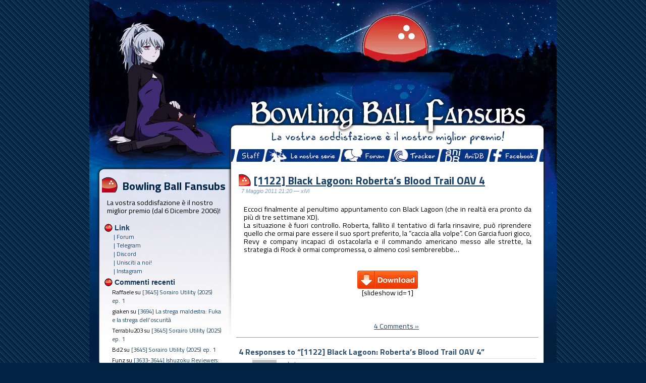

--- FILE ---
content_type: text/html; charset=UTF-8
request_url: https://bowlingballfansubs.it/1121-black-lagoon-roberta%E2%80%99s-blood-trail-oav-4/
body_size: 21360
content:
<!DOCTYPE html PUBLIC "-//W3C//DTD XHTML 1.0 Transitional//EN" "http://www.w3.org/TR/xhtml1/DTD/xhtml1-transitional.dtd">

<html xmlns="http://www.w3.org/1999/xhtml" lang="it-IT">


<head profile="http://gmpg.org/xfn/11">

<meta http-equiv="Content-Type" content="text/html; charset=UTF-8" />

<title>Bowling Ball Fansubs  &minus; [1122] Black Lagoon: Roberta’s Blood Trail OAV 4</title>





<!-- It would be a good idea to fill these in! -->

<meta name="keywords" content="" />



<meta name="DC.title" content="Bowling Ball Fansubs  &minus; [1122] Black Lagoon: Roberta’s Blood Trail OAV 4" />

<meta name="generator" content="WordPress 6.2.8" /> <!-- leave this for stats -->

<link rel="stylesheet" href="https://bowlingballfansubs.it/wp-content/themes/BBF_mod_xiVi/style.css" type="text/css" media="screen" />

<link rel="alternate" type="application/rss+xml" title="RSS" href="https://bowlingballfansubs.it/feed/rdf/" />

<link rel="alternate" type="application/rss+xml" title="RSS 2.0" href="https://bowlingballfansubs.it/feed/" />

<link rel="alternate" type="text/xml" title="RSS .92" href="https://bowlingballfansubs.it/feed/rss/" />

<link rel="alternate" type="application/atom+xml" title="Atom 0.3" href="https://bowlingballfansubs.it/feed/atom/" />

<link rel="shortcut icon" href="/wp-content/themes/BBF_mod_xiVi/images/favicon.ico" type="image/x-icon" />

<script src="https://bowlingballfansubs.it/wp-content/themes/BBF_mod_xiVi/SpryCollapsiblePanel.js" type="text/javascript"></script>

<link href="https://bowlingballfansubs.it/wp-content/themes/BBF_mod_xiVi/SpryCollapsiblePanel.css" rel="stylesheet" type="text/css" />

<script src="https://bowlingballfansubs.it/wp-content/themes/BBF_mod_xiVi/SpryTabbedPanels.js" type="text/javascript"></script>

<link href="https://bowlingballfansubs.it/wp-content/themes/BBF_mod_xiVi/SpryTabbedPanels.css" rel="stylesheet" type="text/css" />


<link rel="pingback" href="https://bowlingballfansubs.it/xmlrpc.php" />

	<link rel='archives' title='Gennaio 2026' href='https://bowlingballfansubs.it/2026/01/' />
	<link rel='archives' title='Dicembre 2025' href='https://bowlingballfansubs.it/2025/12/' />
	<link rel='archives' title='Novembre 2025' href='https://bowlingballfansubs.it/2025/11/' />
	<link rel='archives' title='Ottobre 2025' href='https://bowlingballfansubs.it/2025/10/' />
	<link rel='archives' title='Settembre 2025' href='https://bowlingballfansubs.it/2025/09/' />
	<link rel='archives' title='Agosto 2025' href='https://bowlingballfansubs.it/2025/08/' />
	<link rel='archives' title='Luglio 2025' href='https://bowlingballfansubs.it/2025/07/' />
	<link rel='archives' title='Giugno 2025' href='https://bowlingballfansubs.it/2025/06/' />
	<link rel='archives' title='Maggio 2025' href='https://bowlingballfansubs.it/2025/05/' />
	<link rel='archives' title='Aprile 2025' href='https://bowlingballfansubs.it/2025/04/' />
	<link rel='archives' title='Marzo 2025' href='https://bowlingballfansubs.it/2025/03/' />
	<link rel='archives' title='Gennaio 2025' href='https://bowlingballfansubs.it/2025/01/' />
	<link rel='archives' title='Dicembre 2024' href='https://bowlingballfansubs.it/2024/12/' />
	<link rel='archives' title='Novembre 2024' href='https://bowlingballfansubs.it/2024/11/' />
	<link rel='archives' title='Ottobre 2024' href='https://bowlingballfansubs.it/2024/10/' />
	<link rel='archives' title='Settembre 2024' href='https://bowlingballfansubs.it/2024/09/' />
	<link rel='archives' title='Agosto 2024' href='https://bowlingballfansubs.it/2024/08/' />
	<link rel='archives' title='Luglio 2024' href='https://bowlingballfansubs.it/2024/07/' />
	<link rel='archives' title='Giugno 2024' href='https://bowlingballfansubs.it/2024/06/' />
	<link rel='archives' title='Maggio 2024' href='https://bowlingballfansubs.it/2024/05/' />
	<link rel='archives' title='Aprile 2024' href='https://bowlingballfansubs.it/2024/04/' />
	<link rel='archives' title='Marzo 2024' href='https://bowlingballfansubs.it/2024/03/' />
	<link rel='archives' title='Febbraio 2024' href='https://bowlingballfansubs.it/2024/02/' />
	<link rel='archives' title='Gennaio 2024' href='https://bowlingballfansubs.it/2024/01/' />
	<link rel='archives' title='Dicembre 2023' href='https://bowlingballfansubs.it/2023/12/' />
	<link rel='archives' title='Novembre 2023' href='https://bowlingballfansubs.it/2023/11/' />
	<link rel='archives' title='Ottobre 2023' href='https://bowlingballfansubs.it/2023/10/' />
	<link rel='archives' title='Settembre 2023' href='https://bowlingballfansubs.it/2023/09/' />
	<link rel='archives' title='Agosto 2023' href='https://bowlingballfansubs.it/2023/08/' />
	<link rel='archives' title='Luglio 2023' href='https://bowlingballfansubs.it/2023/07/' />
	<link rel='archives' title='Giugno 2023' href='https://bowlingballfansubs.it/2023/06/' />
	<link rel='archives' title='Maggio 2023' href='https://bowlingballfansubs.it/2023/05/' />
	<link rel='archives' title='Aprile 2023' href='https://bowlingballfansubs.it/2023/04/' />
	<link rel='archives' title='Marzo 2023' href='https://bowlingballfansubs.it/2023/03/' />
	<link rel='archives' title='Febbraio 2023' href='https://bowlingballfansubs.it/2023/02/' />
	<link rel='archives' title='Gennaio 2023' href='https://bowlingballfansubs.it/2023/01/' />
	<link rel='archives' title='Dicembre 2022' href='https://bowlingballfansubs.it/2022/12/' />
	<link rel='archives' title='Novembre 2022' href='https://bowlingballfansubs.it/2022/11/' />
	<link rel='archives' title='Ottobre 2022' href='https://bowlingballfansubs.it/2022/10/' />
	<link rel='archives' title='Settembre 2022' href='https://bowlingballfansubs.it/2022/09/' />
	<link rel='archives' title='Agosto 2022' href='https://bowlingballfansubs.it/2022/08/' />
	<link rel='archives' title='Luglio 2022' href='https://bowlingballfansubs.it/2022/07/' />
	<link rel='archives' title='Giugno 2022' href='https://bowlingballfansubs.it/2022/06/' />
	<link rel='archives' title='Maggio 2022' href='https://bowlingballfansubs.it/2022/05/' />
	<link rel='archives' title='Aprile 2022' href='https://bowlingballfansubs.it/2022/04/' />
	<link rel='archives' title='Marzo 2022' href='https://bowlingballfansubs.it/2022/03/' />
	<link rel='archives' title='Febbraio 2022' href='https://bowlingballfansubs.it/2022/02/' />
	<link rel='archives' title='Gennaio 2022' href='https://bowlingballfansubs.it/2022/01/' />
	<link rel='archives' title='Dicembre 2021' href='https://bowlingballfansubs.it/2021/12/' />
	<link rel='archives' title='Novembre 2021' href='https://bowlingballfansubs.it/2021/11/' />
	<link rel='archives' title='Ottobre 2021' href='https://bowlingballfansubs.it/2021/10/' />
	<link rel='archives' title='Settembre 2021' href='https://bowlingballfansubs.it/2021/09/' />
	<link rel='archives' title='Agosto 2021' href='https://bowlingballfansubs.it/2021/08/' />
	<link rel='archives' title='Luglio 2021' href='https://bowlingballfansubs.it/2021/07/' />
	<link rel='archives' title='Giugno 2021' href='https://bowlingballfansubs.it/2021/06/' />
	<link rel='archives' title='Maggio 2021' href='https://bowlingballfansubs.it/2021/05/' />
	<link rel='archives' title='Aprile 2021' href='https://bowlingballfansubs.it/2021/04/' />
	<link rel='archives' title='Marzo 2021' href='https://bowlingballfansubs.it/2021/03/' />
	<link rel='archives' title='Febbraio 2021' href='https://bowlingballfansubs.it/2021/02/' />
	<link rel='archives' title='Gennaio 2021' href='https://bowlingballfansubs.it/2021/01/' />
	<link rel='archives' title='Dicembre 2020' href='https://bowlingballfansubs.it/2020/12/' />
	<link rel='archives' title='Novembre 2020' href='https://bowlingballfansubs.it/2020/11/' />
	<link rel='archives' title='Ottobre 2020' href='https://bowlingballfansubs.it/2020/10/' />
	<link rel='archives' title='Agosto 2020' href='https://bowlingballfansubs.it/2020/08/' />
	<link rel='archives' title='Luglio 2020' href='https://bowlingballfansubs.it/2020/07/' />
	<link rel='archives' title='Giugno 2020' href='https://bowlingballfansubs.it/2020/06/' />
	<link rel='archives' title='Maggio 2020' href='https://bowlingballfansubs.it/2020/05/' />
	<link rel='archives' title='Aprile 2020' href='https://bowlingballfansubs.it/2020/04/' />
	<link rel='archives' title='Marzo 2020' href='https://bowlingballfansubs.it/2020/03/' />
	<link rel='archives' title='Febbraio 2020' href='https://bowlingballfansubs.it/2020/02/' />
	<link rel='archives' title='Gennaio 2020' href='https://bowlingballfansubs.it/2020/01/' />
	<link rel='archives' title='Dicembre 2019' href='https://bowlingballfansubs.it/2019/12/' />
	<link rel='archives' title='Novembre 2019' href='https://bowlingballfansubs.it/2019/11/' />
	<link rel='archives' title='Ottobre 2019' href='https://bowlingballfansubs.it/2019/10/' />
	<link rel='archives' title='Settembre 2019' href='https://bowlingballfansubs.it/2019/09/' />
	<link rel='archives' title='Agosto 2019' href='https://bowlingballfansubs.it/2019/08/' />
	<link rel='archives' title='Luglio 2019' href='https://bowlingballfansubs.it/2019/07/' />
	<link rel='archives' title='Giugno 2019' href='https://bowlingballfansubs.it/2019/06/' />
	<link rel='archives' title='Maggio 2019' href='https://bowlingballfansubs.it/2019/05/' />
	<link rel='archives' title='Aprile 2019' href='https://bowlingballfansubs.it/2019/04/' />
	<link rel='archives' title='Marzo 2019' href='https://bowlingballfansubs.it/2019/03/' />
	<link rel='archives' title='Febbraio 2019' href='https://bowlingballfansubs.it/2019/02/' />
	<link rel='archives' title='Gennaio 2019' href='https://bowlingballfansubs.it/2019/01/' />
	<link rel='archives' title='Dicembre 2018' href='https://bowlingballfansubs.it/2018/12/' />
	<link rel='archives' title='Novembre 2018' href='https://bowlingballfansubs.it/2018/11/' />
	<link rel='archives' title='Ottobre 2018' href='https://bowlingballfansubs.it/2018/10/' />
	<link rel='archives' title='Settembre 2018' href='https://bowlingballfansubs.it/2018/09/' />
	<link rel='archives' title='Agosto 2018' href='https://bowlingballfansubs.it/2018/08/' />
	<link rel='archives' title='Luglio 2018' href='https://bowlingballfansubs.it/2018/07/' />
	<link rel='archives' title='Giugno 2018' href='https://bowlingballfansubs.it/2018/06/' />
	<link rel='archives' title='Maggio 2018' href='https://bowlingballfansubs.it/2018/05/' />
	<link rel='archives' title='Aprile 2018' href='https://bowlingballfansubs.it/2018/04/' />
	<link rel='archives' title='Marzo 2018' href='https://bowlingballfansubs.it/2018/03/' />
	<link rel='archives' title='Febbraio 2018' href='https://bowlingballfansubs.it/2018/02/' />
	<link rel='archives' title='Gennaio 2018' href='https://bowlingballfansubs.it/2018/01/' />
	<link rel='archives' title='Dicembre 2017' href='https://bowlingballfansubs.it/2017/12/' />
	<link rel='archives' title='Novembre 2017' href='https://bowlingballfansubs.it/2017/11/' />
	<link rel='archives' title='Ottobre 2017' href='https://bowlingballfansubs.it/2017/10/' />
	<link rel='archives' title='Settembre 2017' href='https://bowlingballfansubs.it/2017/09/' />
	<link rel='archives' title='Agosto 2017' href='https://bowlingballfansubs.it/2017/08/' />
	<link rel='archives' title='Luglio 2017' href='https://bowlingballfansubs.it/2017/07/' />
	<link rel='archives' title='Giugno 2017' href='https://bowlingballfansubs.it/2017/06/' />
	<link rel='archives' title='Maggio 2017' href='https://bowlingballfansubs.it/2017/05/' />
	<link rel='archives' title='Aprile 2017' href='https://bowlingballfansubs.it/2017/04/' />
	<link rel='archives' title='Marzo 2017' href='https://bowlingballfansubs.it/2017/03/' />
	<link rel='archives' title='Febbraio 2017' href='https://bowlingballfansubs.it/2017/02/' />
	<link rel='archives' title='Gennaio 2017' href='https://bowlingballfansubs.it/2017/01/' />
	<link rel='archives' title='Dicembre 2016' href='https://bowlingballfansubs.it/2016/12/' />
	<link rel='archives' title='Novembre 2016' href='https://bowlingballfansubs.it/2016/11/' />
	<link rel='archives' title='Ottobre 2016' href='https://bowlingballfansubs.it/2016/10/' />
	<link rel='archives' title='Settembre 2016' href='https://bowlingballfansubs.it/2016/09/' />
	<link rel='archives' title='Agosto 2016' href='https://bowlingballfansubs.it/2016/08/' />
	<link rel='archives' title='Luglio 2016' href='https://bowlingballfansubs.it/2016/07/' />
	<link rel='archives' title='Giugno 2016' href='https://bowlingballfansubs.it/2016/06/' />
	<link rel='archives' title='Maggio 2016' href='https://bowlingballfansubs.it/2016/05/' />
	<link rel='archives' title='Aprile 2016' href='https://bowlingballfansubs.it/2016/04/' />
	<link rel='archives' title='Marzo 2016' href='https://bowlingballfansubs.it/2016/03/' />
	<link rel='archives' title='Febbraio 2016' href='https://bowlingballfansubs.it/2016/02/' />
	<link rel='archives' title='Gennaio 2016' href='https://bowlingballfansubs.it/2016/01/' />
	<link rel='archives' title='Dicembre 2015' href='https://bowlingballfansubs.it/2015/12/' />
	<link rel='archives' title='Novembre 2015' href='https://bowlingballfansubs.it/2015/11/' />
	<link rel='archives' title='Ottobre 2015' href='https://bowlingballfansubs.it/2015/10/' />
	<link rel='archives' title='Settembre 2015' href='https://bowlingballfansubs.it/2015/09/' />
	<link rel='archives' title='Agosto 2015' href='https://bowlingballfansubs.it/2015/08/' />
	<link rel='archives' title='Luglio 2015' href='https://bowlingballfansubs.it/2015/07/' />
	<link rel='archives' title='Giugno 2015' href='https://bowlingballfansubs.it/2015/06/' />
	<link rel='archives' title='Maggio 2015' href='https://bowlingballfansubs.it/2015/05/' />
	<link rel='archives' title='Aprile 2015' href='https://bowlingballfansubs.it/2015/04/' />
	<link rel='archives' title='Marzo 2015' href='https://bowlingballfansubs.it/2015/03/' />
	<link rel='archives' title='Febbraio 2015' href='https://bowlingballfansubs.it/2015/02/' />
	<link rel='archives' title='Gennaio 2015' href='https://bowlingballfansubs.it/2015/01/' />
	<link rel='archives' title='Dicembre 2014' href='https://bowlingballfansubs.it/2014/12/' />
	<link rel='archives' title='Novembre 2014' href='https://bowlingballfansubs.it/2014/11/' />
	<link rel='archives' title='Ottobre 2014' href='https://bowlingballfansubs.it/2014/10/' />
	<link rel='archives' title='Settembre 2014' href='https://bowlingballfansubs.it/2014/09/' />
	<link rel='archives' title='Agosto 2014' href='https://bowlingballfansubs.it/2014/08/' />
	<link rel='archives' title='Luglio 2014' href='https://bowlingballfansubs.it/2014/07/' />
	<link rel='archives' title='Giugno 2014' href='https://bowlingballfansubs.it/2014/06/' />
	<link rel='archives' title='Maggio 2014' href='https://bowlingballfansubs.it/2014/05/' />
	<link rel='archives' title='Aprile 2014' href='https://bowlingballfansubs.it/2014/04/' />
	<link rel='archives' title='Marzo 2014' href='https://bowlingballfansubs.it/2014/03/' />
	<link rel='archives' title='Febbraio 2014' href='https://bowlingballfansubs.it/2014/02/' />
	<link rel='archives' title='Gennaio 2014' href='https://bowlingballfansubs.it/2014/01/' />
	<link rel='archives' title='Dicembre 2013' href='https://bowlingballfansubs.it/2013/12/' />
	<link rel='archives' title='Novembre 2013' href='https://bowlingballfansubs.it/2013/11/' />
	<link rel='archives' title='Ottobre 2013' href='https://bowlingballfansubs.it/2013/10/' />
	<link rel='archives' title='Settembre 2013' href='https://bowlingballfansubs.it/2013/09/' />
	<link rel='archives' title='Agosto 2013' href='https://bowlingballfansubs.it/2013/08/' />
	<link rel='archives' title='Luglio 2013' href='https://bowlingballfansubs.it/2013/07/' />
	<link rel='archives' title='Giugno 2013' href='https://bowlingballfansubs.it/2013/06/' />
	<link rel='archives' title='Maggio 2013' href='https://bowlingballfansubs.it/2013/05/' />
	<link rel='archives' title='Aprile 2013' href='https://bowlingballfansubs.it/2013/04/' />
	<link rel='archives' title='Marzo 2013' href='https://bowlingballfansubs.it/2013/03/' />
	<link rel='archives' title='Febbraio 2013' href='https://bowlingballfansubs.it/2013/02/' />
	<link rel='archives' title='Gennaio 2013' href='https://bowlingballfansubs.it/2013/01/' />
	<link rel='archives' title='Dicembre 2012' href='https://bowlingballfansubs.it/2012/12/' />
	<link rel='archives' title='Novembre 2012' href='https://bowlingballfansubs.it/2012/11/' />
	<link rel='archives' title='Ottobre 2012' href='https://bowlingballfansubs.it/2012/10/' />
	<link rel='archives' title='Settembre 2012' href='https://bowlingballfansubs.it/2012/09/' />
	<link rel='archives' title='Agosto 2012' href='https://bowlingballfansubs.it/2012/08/' />
	<link rel='archives' title='Luglio 2012' href='https://bowlingballfansubs.it/2012/07/' />
	<link rel='archives' title='Giugno 2012' href='https://bowlingballfansubs.it/2012/06/' />
	<link rel='archives' title='Maggio 2012' href='https://bowlingballfansubs.it/2012/05/' />
	<link rel='archives' title='Aprile 2012' href='https://bowlingballfansubs.it/2012/04/' />
	<link rel='archives' title='Marzo 2012' href='https://bowlingballfansubs.it/2012/03/' />
	<link rel='archives' title='Febbraio 2012' href='https://bowlingballfansubs.it/2012/02/' />
	<link rel='archives' title='Gennaio 2012' href='https://bowlingballfansubs.it/2012/01/' />
	<link rel='archives' title='Dicembre 2011' href='https://bowlingballfansubs.it/2011/12/' />
	<link rel='archives' title='Novembre 2011' href='https://bowlingballfansubs.it/2011/11/' />
	<link rel='archives' title='Ottobre 2011' href='https://bowlingballfansubs.it/2011/10/' />
	<link rel='archives' title='Settembre 2011' href='https://bowlingballfansubs.it/2011/09/' />
	<link rel='archives' title='Agosto 2011' href='https://bowlingballfansubs.it/2011/08/' />
	<link rel='archives' title='Luglio 2011' href='https://bowlingballfansubs.it/2011/07/' />
	<link rel='archives' title='Giugno 2011' href='https://bowlingballfansubs.it/2011/06/' />
	<link rel='archives' title='Maggio 2011' href='https://bowlingballfansubs.it/2011/05/' />
	<link rel='archives' title='Aprile 2011' href='https://bowlingballfansubs.it/2011/04/' />
	<link rel='archives' title='Marzo 2011' href='https://bowlingballfansubs.it/2011/03/' />
	<link rel='archives' title='Febbraio 2011' href='https://bowlingballfansubs.it/2011/02/' />
	<link rel='archives' title='Gennaio 2011' href='https://bowlingballfansubs.it/2011/01/' />
	<link rel='archives' title='Dicembre 2010' href='https://bowlingballfansubs.it/2010/12/' />
	<link rel='archives' title='Novembre 2010' href='https://bowlingballfansubs.it/2010/11/' />
	<link rel='archives' title='Ottobre 2010' href='https://bowlingballfansubs.it/2010/10/' />
	<link rel='archives' title='Settembre 2010' href='https://bowlingballfansubs.it/2010/09/' />
	<link rel='archives' title='Agosto 2010' href='https://bowlingballfansubs.it/2010/08/' />
	<link rel='archives' title='Luglio 2010' href='https://bowlingballfansubs.it/2010/07/' />
	<link rel='archives' title='Giugno 2010' href='https://bowlingballfansubs.it/2010/06/' />
	<link rel='archives' title='Maggio 2010' href='https://bowlingballfansubs.it/2010/05/' />
	<link rel='archives' title='Aprile 2010' href='https://bowlingballfansubs.it/2010/04/' />
	<link rel='archives' title='Marzo 2010' href='https://bowlingballfansubs.it/2010/03/' />


<meta name='robots' content='max-image-preview:large' />
<link rel='dns-prefetch' href='//fonts.googleapis.com' />
<link rel="alternate" type="application/rss+xml" title="Bowling Ball Fansubs &raquo; [1122] Black Lagoon: Roberta’s Blood Trail OAV 4 Feed dei commenti" href="https://bowlingballfansubs.it/1121-black-lagoon-roberta%e2%80%99s-blood-trail-oav-4/feed/" />
<script type="text/javascript">
window._wpemojiSettings = {"baseUrl":"https:\/\/s.w.org\/images\/core\/emoji\/14.0.0\/72x72\/","ext":".png","svgUrl":"https:\/\/s.w.org\/images\/core\/emoji\/14.0.0\/svg\/","svgExt":".svg","source":{"concatemoji":"https:\/\/bowlingballfansubs.it\/wp-includes\/js\/wp-emoji-release.min.js?ver=6.2.8"}};
/*! This file is auto-generated */
!function(e,a,t){var n,r,o,i=a.createElement("canvas"),p=i.getContext&&i.getContext("2d");function s(e,t){p.clearRect(0,0,i.width,i.height),p.fillText(e,0,0);e=i.toDataURL();return p.clearRect(0,0,i.width,i.height),p.fillText(t,0,0),e===i.toDataURL()}function c(e){var t=a.createElement("script");t.src=e,t.defer=t.type="text/javascript",a.getElementsByTagName("head")[0].appendChild(t)}for(o=Array("flag","emoji"),t.supports={everything:!0,everythingExceptFlag:!0},r=0;r<o.length;r++)t.supports[o[r]]=function(e){if(p&&p.fillText)switch(p.textBaseline="top",p.font="600 32px Arial",e){case"flag":return s("\ud83c\udff3\ufe0f\u200d\u26a7\ufe0f","\ud83c\udff3\ufe0f\u200b\u26a7\ufe0f")?!1:!s("\ud83c\uddfa\ud83c\uddf3","\ud83c\uddfa\u200b\ud83c\uddf3")&&!s("\ud83c\udff4\udb40\udc67\udb40\udc62\udb40\udc65\udb40\udc6e\udb40\udc67\udb40\udc7f","\ud83c\udff4\u200b\udb40\udc67\u200b\udb40\udc62\u200b\udb40\udc65\u200b\udb40\udc6e\u200b\udb40\udc67\u200b\udb40\udc7f");case"emoji":return!s("\ud83e\udef1\ud83c\udffb\u200d\ud83e\udef2\ud83c\udfff","\ud83e\udef1\ud83c\udffb\u200b\ud83e\udef2\ud83c\udfff")}return!1}(o[r]),t.supports.everything=t.supports.everything&&t.supports[o[r]],"flag"!==o[r]&&(t.supports.everythingExceptFlag=t.supports.everythingExceptFlag&&t.supports[o[r]]);t.supports.everythingExceptFlag=t.supports.everythingExceptFlag&&!t.supports.flag,t.DOMReady=!1,t.readyCallback=function(){t.DOMReady=!0},t.supports.everything||(n=function(){t.readyCallback()},a.addEventListener?(a.addEventListener("DOMContentLoaded",n,!1),e.addEventListener("load",n,!1)):(e.attachEvent("onload",n),a.attachEvent("onreadystatechange",function(){"complete"===a.readyState&&t.readyCallback()})),(e=t.source||{}).concatemoji?c(e.concatemoji):e.wpemoji&&e.twemoji&&(c(e.twemoji),c(e.wpemoji)))}(window,document,window._wpemojiSettings);
</script>
<style type="text/css">
img.wp-smiley,
img.emoji {
	display: inline !important;
	border: none !important;
	box-shadow: none !important;
	height: 1em !important;
	width: 1em !important;
	margin: 0 0.07em !important;
	vertical-align: -0.1em !important;
	background: none !important;
	padding: 0 !important;
}
</style>
	<link rel='stylesheet' id='wp-block-library-css' href='https://bowlingballfansubs.it/wp-includes/css/dist/block-library/style.min.css?ver=6.2.8' type='text/css' media='all' />
<link rel='stylesheet' id='classic-theme-styles-css' href='https://bowlingballfansubs.it/wp-includes/css/classic-themes.min.css?ver=6.2.8' type='text/css' media='all' />
<style id='global-styles-inline-css' type='text/css'>
body{--wp--preset--color--black: #000000;--wp--preset--color--cyan-bluish-gray: #abb8c3;--wp--preset--color--white: #ffffff;--wp--preset--color--pale-pink: #f78da7;--wp--preset--color--vivid-red: #cf2e2e;--wp--preset--color--luminous-vivid-orange: #ff6900;--wp--preset--color--luminous-vivid-amber: #fcb900;--wp--preset--color--light-green-cyan: #7bdcb5;--wp--preset--color--vivid-green-cyan: #00d084;--wp--preset--color--pale-cyan-blue: #8ed1fc;--wp--preset--color--vivid-cyan-blue: #0693e3;--wp--preset--color--vivid-purple: #9b51e0;--wp--preset--gradient--vivid-cyan-blue-to-vivid-purple: linear-gradient(135deg,rgba(6,147,227,1) 0%,rgb(155,81,224) 100%);--wp--preset--gradient--light-green-cyan-to-vivid-green-cyan: linear-gradient(135deg,rgb(122,220,180) 0%,rgb(0,208,130) 100%);--wp--preset--gradient--luminous-vivid-amber-to-luminous-vivid-orange: linear-gradient(135deg,rgba(252,185,0,1) 0%,rgba(255,105,0,1) 100%);--wp--preset--gradient--luminous-vivid-orange-to-vivid-red: linear-gradient(135deg,rgba(255,105,0,1) 0%,rgb(207,46,46) 100%);--wp--preset--gradient--very-light-gray-to-cyan-bluish-gray: linear-gradient(135deg,rgb(238,238,238) 0%,rgb(169,184,195) 100%);--wp--preset--gradient--cool-to-warm-spectrum: linear-gradient(135deg,rgb(74,234,220) 0%,rgb(151,120,209) 20%,rgb(207,42,186) 40%,rgb(238,44,130) 60%,rgb(251,105,98) 80%,rgb(254,248,76) 100%);--wp--preset--gradient--blush-light-purple: linear-gradient(135deg,rgb(255,206,236) 0%,rgb(152,150,240) 100%);--wp--preset--gradient--blush-bordeaux: linear-gradient(135deg,rgb(254,205,165) 0%,rgb(254,45,45) 50%,rgb(107,0,62) 100%);--wp--preset--gradient--luminous-dusk: linear-gradient(135deg,rgb(255,203,112) 0%,rgb(199,81,192) 50%,rgb(65,88,208) 100%);--wp--preset--gradient--pale-ocean: linear-gradient(135deg,rgb(255,245,203) 0%,rgb(182,227,212) 50%,rgb(51,167,181) 100%);--wp--preset--gradient--electric-grass: linear-gradient(135deg,rgb(202,248,128) 0%,rgb(113,206,126) 100%);--wp--preset--gradient--midnight: linear-gradient(135deg,rgb(2,3,129) 0%,rgb(40,116,252) 100%);--wp--preset--duotone--dark-grayscale: url('#wp-duotone-dark-grayscale');--wp--preset--duotone--grayscale: url('#wp-duotone-grayscale');--wp--preset--duotone--purple-yellow: url('#wp-duotone-purple-yellow');--wp--preset--duotone--blue-red: url('#wp-duotone-blue-red');--wp--preset--duotone--midnight: url('#wp-duotone-midnight');--wp--preset--duotone--magenta-yellow: url('#wp-duotone-magenta-yellow');--wp--preset--duotone--purple-green: url('#wp-duotone-purple-green');--wp--preset--duotone--blue-orange: url('#wp-duotone-blue-orange');--wp--preset--font-size--small: 13px;--wp--preset--font-size--medium: 20px;--wp--preset--font-size--large: 36px;--wp--preset--font-size--x-large: 42px;--wp--preset--spacing--20: 0.44rem;--wp--preset--spacing--30: 0.67rem;--wp--preset--spacing--40: 1rem;--wp--preset--spacing--50: 1.5rem;--wp--preset--spacing--60: 2.25rem;--wp--preset--spacing--70: 3.38rem;--wp--preset--spacing--80: 5.06rem;--wp--preset--shadow--natural: 6px 6px 9px rgba(0, 0, 0, 0.2);--wp--preset--shadow--deep: 12px 12px 50px rgba(0, 0, 0, 0.4);--wp--preset--shadow--sharp: 6px 6px 0px rgba(0, 0, 0, 0.2);--wp--preset--shadow--outlined: 6px 6px 0px -3px rgba(255, 255, 255, 1), 6px 6px rgba(0, 0, 0, 1);--wp--preset--shadow--crisp: 6px 6px 0px rgba(0, 0, 0, 1);}:where(.is-layout-flex){gap: 0.5em;}body .is-layout-flow > .alignleft{float: left;margin-inline-start: 0;margin-inline-end: 2em;}body .is-layout-flow > .alignright{float: right;margin-inline-start: 2em;margin-inline-end: 0;}body .is-layout-flow > .aligncenter{margin-left: auto !important;margin-right: auto !important;}body .is-layout-constrained > .alignleft{float: left;margin-inline-start: 0;margin-inline-end: 2em;}body .is-layout-constrained > .alignright{float: right;margin-inline-start: 2em;margin-inline-end: 0;}body .is-layout-constrained > .aligncenter{margin-left: auto !important;margin-right: auto !important;}body .is-layout-constrained > :where(:not(.alignleft):not(.alignright):not(.alignfull)){max-width: var(--wp--style--global--content-size);margin-left: auto !important;margin-right: auto !important;}body .is-layout-constrained > .alignwide{max-width: var(--wp--style--global--wide-size);}body .is-layout-flex{display: flex;}body .is-layout-flex{flex-wrap: wrap;align-items: center;}body .is-layout-flex > *{margin: 0;}:where(.wp-block-columns.is-layout-flex){gap: 2em;}.has-black-color{color: var(--wp--preset--color--black) !important;}.has-cyan-bluish-gray-color{color: var(--wp--preset--color--cyan-bluish-gray) !important;}.has-white-color{color: var(--wp--preset--color--white) !important;}.has-pale-pink-color{color: var(--wp--preset--color--pale-pink) !important;}.has-vivid-red-color{color: var(--wp--preset--color--vivid-red) !important;}.has-luminous-vivid-orange-color{color: var(--wp--preset--color--luminous-vivid-orange) !important;}.has-luminous-vivid-amber-color{color: var(--wp--preset--color--luminous-vivid-amber) !important;}.has-light-green-cyan-color{color: var(--wp--preset--color--light-green-cyan) !important;}.has-vivid-green-cyan-color{color: var(--wp--preset--color--vivid-green-cyan) !important;}.has-pale-cyan-blue-color{color: var(--wp--preset--color--pale-cyan-blue) !important;}.has-vivid-cyan-blue-color{color: var(--wp--preset--color--vivid-cyan-blue) !important;}.has-vivid-purple-color{color: var(--wp--preset--color--vivid-purple) !important;}.has-black-background-color{background-color: var(--wp--preset--color--black) !important;}.has-cyan-bluish-gray-background-color{background-color: var(--wp--preset--color--cyan-bluish-gray) !important;}.has-white-background-color{background-color: var(--wp--preset--color--white) !important;}.has-pale-pink-background-color{background-color: var(--wp--preset--color--pale-pink) !important;}.has-vivid-red-background-color{background-color: var(--wp--preset--color--vivid-red) !important;}.has-luminous-vivid-orange-background-color{background-color: var(--wp--preset--color--luminous-vivid-orange) !important;}.has-luminous-vivid-amber-background-color{background-color: var(--wp--preset--color--luminous-vivid-amber) !important;}.has-light-green-cyan-background-color{background-color: var(--wp--preset--color--light-green-cyan) !important;}.has-vivid-green-cyan-background-color{background-color: var(--wp--preset--color--vivid-green-cyan) !important;}.has-pale-cyan-blue-background-color{background-color: var(--wp--preset--color--pale-cyan-blue) !important;}.has-vivid-cyan-blue-background-color{background-color: var(--wp--preset--color--vivid-cyan-blue) !important;}.has-vivid-purple-background-color{background-color: var(--wp--preset--color--vivid-purple) !important;}.has-black-border-color{border-color: var(--wp--preset--color--black) !important;}.has-cyan-bluish-gray-border-color{border-color: var(--wp--preset--color--cyan-bluish-gray) !important;}.has-white-border-color{border-color: var(--wp--preset--color--white) !important;}.has-pale-pink-border-color{border-color: var(--wp--preset--color--pale-pink) !important;}.has-vivid-red-border-color{border-color: var(--wp--preset--color--vivid-red) !important;}.has-luminous-vivid-orange-border-color{border-color: var(--wp--preset--color--luminous-vivid-orange) !important;}.has-luminous-vivid-amber-border-color{border-color: var(--wp--preset--color--luminous-vivid-amber) !important;}.has-light-green-cyan-border-color{border-color: var(--wp--preset--color--light-green-cyan) !important;}.has-vivid-green-cyan-border-color{border-color: var(--wp--preset--color--vivid-green-cyan) !important;}.has-pale-cyan-blue-border-color{border-color: var(--wp--preset--color--pale-cyan-blue) !important;}.has-vivid-cyan-blue-border-color{border-color: var(--wp--preset--color--vivid-cyan-blue) !important;}.has-vivid-purple-border-color{border-color: var(--wp--preset--color--vivid-purple) !important;}.has-vivid-cyan-blue-to-vivid-purple-gradient-background{background: var(--wp--preset--gradient--vivid-cyan-blue-to-vivid-purple) !important;}.has-light-green-cyan-to-vivid-green-cyan-gradient-background{background: var(--wp--preset--gradient--light-green-cyan-to-vivid-green-cyan) !important;}.has-luminous-vivid-amber-to-luminous-vivid-orange-gradient-background{background: var(--wp--preset--gradient--luminous-vivid-amber-to-luminous-vivid-orange) !important;}.has-luminous-vivid-orange-to-vivid-red-gradient-background{background: var(--wp--preset--gradient--luminous-vivid-orange-to-vivid-red) !important;}.has-very-light-gray-to-cyan-bluish-gray-gradient-background{background: var(--wp--preset--gradient--very-light-gray-to-cyan-bluish-gray) !important;}.has-cool-to-warm-spectrum-gradient-background{background: var(--wp--preset--gradient--cool-to-warm-spectrum) !important;}.has-blush-light-purple-gradient-background{background: var(--wp--preset--gradient--blush-light-purple) !important;}.has-blush-bordeaux-gradient-background{background: var(--wp--preset--gradient--blush-bordeaux) !important;}.has-luminous-dusk-gradient-background{background: var(--wp--preset--gradient--luminous-dusk) !important;}.has-pale-ocean-gradient-background{background: var(--wp--preset--gradient--pale-ocean) !important;}.has-electric-grass-gradient-background{background: var(--wp--preset--gradient--electric-grass) !important;}.has-midnight-gradient-background{background: var(--wp--preset--gradient--midnight) !important;}.has-small-font-size{font-size: var(--wp--preset--font-size--small) !important;}.has-medium-font-size{font-size: var(--wp--preset--font-size--medium) !important;}.has-large-font-size{font-size: var(--wp--preset--font-size--large) !important;}.has-x-large-font-size{font-size: var(--wp--preset--font-size--x-large) !important;}
.wp-block-navigation a:where(:not(.wp-element-button)){color: inherit;}
:where(.wp-block-columns.is-layout-flex){gap: 2em;}
.wp-block-pullquote{font-size: 1.5em;line-height: 1.6;}
</style>
<link rel='stylesheet' id='googlefonts-css' href='https://fonts.googleapis.com/css?family=Titillium+Web:700|Titillium+Web:400&subset=latin' type='text/css' media='all' />
<link rel='stylesheet' id='tablepress-default-css' href='https://bowlingballfansubs.it/wp-content/plugins/tablepress/css/build/default.css?ver=2.1.1' type='text/css' media='all' />
<link rel='stylesheet' id='wp_dlmp_styles-css' href='https://bowlingballfansubs.it/wp-content/plugins/download-monitor/page-addon/styles.css?ver=6.2.8' type='text/css' media='all' />
<script type='text/javascript' src='https://bowlingballfansubs.it/wp-includes/js/jquery/jquery.min.js?ver=3.6.4' id='jquery-core-js'></script>
<script type='text/javascript' src='https://bowlingballfansubs.it/wp-includes/js/jquery/jquery-migrate.min.js?ver=3.4.0' id='jquery-migrate-js'></script>
<script type='text/javascript' id='eio-lazy-load-js-extra'>
/* <![CDATA[ */
var eio_lazy_vars = {"exactdn_domain":"","skip_autoscale":"0"};
/* ]]> */
</script>
<script type='text/javascript' src='https://bowlingballfansubs.it/wp-content/plugins/ewww-image-optimizer/includes/lazysizes.min.js?ver=603.0' id='eio-lazy-load-js'></script>
<link rel="https://api.w.org/" href="https://bowlingballfansubs.it/wp-json/" /><link rel="alternate" type="application/json" href="https://bowlingballfansubs.it/wp-json/wp/v2/posts/2994" /><link rel="EditURI" type="application/rsd+xml" title="RSD" href="https://bowlingballfansubs.it/xmlrpc.php?rsd" />
<link rel="wlwmanifest" type="application/wlwmanifest+xml" href="https://bowlingballfansubs.it/wp-includes/wlwmanifest.xml" />
<meta name="generator" content="WordPress 6.2.8" />
<link rel="canonical" href="https://bowlingballfansubs.it/1121-black-lagoon-roberta%e2%80%99s-blood-trail-oav-4/" />
<link rel='shortlink' href='https://bowlingballfansubs.it/?p=2994' />
<link rel="alternate" type="application/json+oembed" href="https://bowlingballfansubs.it/wp-json/oembed/1.0/embed?url=https%3A%2F%2Fbowlingballfansubs.it%2F1121-black-lagoon-roberta%25e2%2580%2599s-blood-trail-oav-4%2F" />
<link rel="alternate" type="text/xml+oembed" href="https://bowlingballfansubs.it/wp-json/oembed/1.0/embed?url=https%3A%2F%2Fbowlingballfansubs.it%2F1121-black-lagoon-roberta%25e2%2580%2599s-blood-trail-oav-4%2F&#038;format=xml" />
	<style type='text/css'>
	.download-info .download-button {
		background-image: url(https://bowlingballfansubs.it/wp-content/plugins/download-monitor/page-addon/downloadbutton.gif);
	}
	.download-info .more-button {
		background-image: url(https://bowlingballfansubs.it/wp-content/plugins/download-monitor/page-addon/morebutton.gif);
	}
	</style>
<style type='text/css' media='screen'>
	h1{ font-family:"Titillium Web", arial, sans-serif;}
	h2{ font-family:"Titillium Web", arial, sans-serif;}
	h3{ font-family:"Titillium Web", arial, sans-serif;}
	h4{ font-family:"Titillium Web", arial, sans-serif;}
	h5{ font-family:"Titillium Web", arial, sans-serif;}
	h6{ font-family:"Titillium Web", arial, sans-serif;}
	blockquote{ font-family:"Titillium Web", arial, sans-serif;}
	p{ font-family:"Titillium Web", arial, sans-serif;}
	li{ font-family:"Titillium Web", arial, sans-serif;}
</style>
<!-- fonts delivered by Wordpress Google Fonts, a plugin by Adrian3.com --><style type="text/css">.recentcomments a{display:inline !important;padding:0 !important;margin:0 !important;}</style><style type="text/css" media="screen">body{position:relative}#dynamic-to-top{display:none;overflow:hidden;width:auto;z-index:90;position:fixed;bottom:20px;right:20px;top:auto;left:auto;font-family:sans-serif;font-size:1em;color:#fff;text-decoration:none;text-shadow:0 1px 0 #333;font-weight:bold;padding:11px 10px;border:1px solid #490101;background:#d00909;-webkit-background-origin:border;-moz-background-origin:border;-icab-background-origin:border;-khtml-background-origin:border;-o-background-origin:border;background-origin:border;-webkit-background-clip:padding-box;-moz-background-clip:padding-box;-icab-background-clip:padding-box;-khtml-background-clip:padding-box;-o-background-clip:padding-box;background-clip:padding-box;-webkit-box-shadow:0 1px 3px rgba( 0, 0, 0, 0.4 ), inset 0 0 0 1px rgba( 0, 0, 0, 0.2 ), inset 0 1px 0 rgba( 255, 255, 255, .4 ), inset 0 10px 10px rgba( 255, 255, 255, .1 );-ms-box-shadow:0 1px 3px rgba( 0, 0, 0, 0.4 ), inset 0 0 0 1px rgba( 0, 0, 0, 0.2 ), inset 0 1px 0 rgba( 255, 255, 255, .4 ), inset 0 10px 10px rgba( 255, 255, 255, .1 );-moz-box-shadow:0 1px 3px rgba( 0, 0, 0, 0.4 ), inset 0 0 0 1px rgba( 0, 0, 0, 0.2 ), inset 0 1px 0 rgba( 255, 255, 255, .4 ), inset 0 10px 10px rgba( 255, 255, 255, .1 );-o-box-shadow:0 1px 3px rgba( 0, 0, 0, 0.4 ), inset 0 0 0 1px rgba( 0, 0, 0, 0.2 ), inset 0 1px 0 rgba( 255, 255, 255, .4 ), inset 0 10px 10px rgba( 255, 255, 255, .1 );-khtml-box-shadow:0 1px 3px rgba( 0, 0, 0, 0.4 ), inset 0 0 0 1px rgba( 0, 0, 0, 0.2 ), inset 0 1px 0 rgba( 255, 255, 255, .4 ), inset 0 10px 10px rgba( 255, 255, 255, .1 );-icab-box-shadow:0 1px 3px rgba( 0, 0, 0, 0.4 ), inset 0 0 0 1px rgba( 0, 0, 0, 0.2 ), inset 0 1px 0 rgba( 255, 255, 255, .4 ), inset 0 10px 10px rgba( 255, 255, 255, .1 );box-shadow:0 1px 3px rgba( 0, 0, 0, 0.4 ), inset 0 0 0 1px rgba( 0, 0, 0, 0.2 ), inset 0 1px 0 rgba( 255, 255, 255, .4 ), inset 0 10px 10px rgba( 255, 255, 255, .1 );-webkit-border-radius:30px;-moz-border-radius:30px;-icab-border-radius:30px;-khtml-border-radius:30px;border-radius:30px}#dynamic-to-top:hover{background:#564db1;background:#d00909 -webkit-gradient( linear, 0% 0%, 0% 100%, from( rgba( 255, 255, 255, .2 ) ), to( rgba( 0, 0, 0, 0 ) ) );background:#d00909 -webkit-linear-gradient( top, rgba( 255, 255, 255, .2 ), rgba( 0, 0, 0, 0 ) );background:#d00909 -khtml-linear-gradient( top, rgba( 255, 255, 255, .2 ), rgba( 0, 0, 0, 0 ) );background:#d00909 -moz-linear-gradient( top, rgba( 255, 255, 255, .2 ), rgba( 0, 0, 0, 0 ) );background:#d00909 -o-linear-gradient( top, rgba( 255, 255, 255, .2 ), rgba( 0, 0, 0, 0 ) );background:#d00909 -ms-linear-gradient( top, rgba( 255, 255, 255, .2 ), rgba( 0, 0, 0, 0 ) );background:#d00909 -icab-linear-gradient( top, rgba( 255, 255, 255, .2 ), rgba( 0, 0, 0, 0 ) );background:#d00909 linear-gradient( top, rgba( 255, 255, 255, .2 ), rgba( 0, 0, 0, 0 ) );cursor:pointer}#dynamic-to-top:active{background:#d00909;background:#d00909 -webkit-gradient( linear, 0% 0%, 0% 100%, from( rgba( 0, 0, 0, .3 ) ), to( rgba( 0, 0, 0, 0 ) ) );background:#d00909 -webkit-linear-gradient( top, rgba( 0, 0, 0, .1 ), rgba( 0, 0, 0, 0 ) );background:#d00909 -moz-linear-gradient( top, rgba( 0, 0, 0, .1 ), rgba( 0, 0, 0, 0 ) );background:#d00909 -khtml-linear-gradient( top, rgba( 0, 0, 0, .1 ), rgba( 0, 0, 0, 0 ) );background:#d00909 -o-linear-gradient( top, rgba( 0, 0, 0, .1 ), rgba( 0, 0, 0, 0 ) );background:#d00909 -ms-linear-gradient( top, rgba( 0, 0, 0, .1 ), rgba( 0, 0, 0, 0 ) );background:#d00909 -icab-linear-gradient( top, rgba( 0, 0, 0, .1 ), rgba( 0, 0, 0, 0 ) );background:#d00909 linear-gradient( top, rgba( 0, 0, 0, .1 ), rgba( 0, 0, 0, 0 ) )}#dynamic-to-top,#dynamic-to-top:active,#dynamic-to-top:focus,#dynamic-to-top:hover{outline:none}#dynamic-to-top span{display:block;overflow:hidden;width:14px;height:12px;background:url( https://bowlingballfansubs.it/wp-content/plugins/dynamic-to-top/css/images/up.png )no-repeat center center}</style><noscript><style>.lazyload[data-src]{display:none !important;}</style></noscript><style>.lazyload{background-image:none !important;}</style><script data-cfasync="false" type="text/javascript">var Arrive=function(d,e,w){"use strict";if(d.MutationObserver&&"undefined"!=typeof HTMLElement){var a,t,r=0,c=(a=HTMLElement.prototype.matches||HTMLElement.prototype.webkitMatchesSelector||HTMLElement.prototype.mozMatchesSelector||HTMLElement.prototype.msMatchesSelector,{matchesSelector:function(e,t){return e instanceof HTMLElement&&a.call(e,t)},addMethod:function(e,t,a){var r=e[t];e[t]=function(){return a.length==arguments.length?a.apply(this,arguments):"function"==typeof r?r.apply(this,arguments):void 0}},callCallbacks:function(e,t){t&&t.options.onceOnly&&1==t.firedElems.length&&(e=[e[0]]);for(var a,r=0;a=e[r];r++)a&&a.callback&&a.callback.call(a.elem,a.elem);t&&t.options.onceOnly&&1==t.firedElems.length&&t.me.unbindEventWithSelectorAndCallback.call(t.target,t.selector,t.callback)},checkChildNodesRecursively:function(e,t,a,r){for(var i,n=0;i=e[n];n++)a(i,t,r)&&r.push({callback:t.callback,elem:i}),0<i.childNodes.length&&c.checkChildNodesRecursively(i.childNodes,t,a,r)},mergeArrays:function(e,t){var a,r={};for(a in e)e.hasOwnProperty(a)&&(r[a]=e[a]);for(a in t)t.hasOwnProperty(a)&&(r[a]=t[a]);return r},toElementsArray:function(e){return void 0===e||"number"==typeof e.length&&e!==d||(e=[e]),e}}),u=((t=function(){this._eventsBucket=[],this._beforeAdding=null,this._beforeRemoving=null}).prototype.addEvent=function(e,t,a,r){var i={target:e,selector:t,options:a,callback:r,firedElems:[]};return this._beforeAdding&&this._beforeAdding(i),this._eventsBucket.push(i),i},t.prototype.removeEvent=function(e){for(var t,a=this._eventsBucket.length-1;t=this._eventsBucket[a];a--)if(e(t)){this._beforeRemoving&&this._beforeRemoving(t);var r=this._eventsBucket.splice(a,1);r&&r.length&&(r[0].callback=null)}},t.prototype.beforeAdding=function(e){this._beforeAdding=e},t.prototype.beforeRemoving=function(e){this._beforeRemoving=e},t),l=function(i,n){var l=new u,o=this,s={fireOnAttributesModification:!1};return l.beforeAdding(function(t){var e,a=t.target;a!==d.document&&a!==d||(a=document.getElementsByTagName("html")[0]),e=new MutationObserver(function(e){n.call(this,e,t)});var r=i(t.options);e.observe(a,r),t.observer=e,t.me=o}),l.beforeRemoving(function(e){e.observer.disconnect()}),this.bindEvent=function(e,t,a){t=c.mergeArrays(s,t);for(var r=c.toElementsArray(this),i=0;i<r.length;i++)l.addEvent(r[i],e,t,a)},this.unbindEvent=function(){var a=c.toElementsArray(this);l.removeEvent(function(e){for(var t=0;t<a.length;t++)if(this===w||e.target===a[t])return!0;return!1})},this.unbindEventWithSelectorOrCallback=function(a){var e,r=c.toElementsArray(this),i=a;e="function"==typeof a?function(e){for(var t=0;t<r.length;t++)if((this===w||e.target===r[t])&&e.callback===i)return!0;return!1}:function(e){for(var t=0;t<r.length;t++)if((this===w||e.target===r[t])&&e.selector===a)return!0;return!1},l.removeEvent(e)},this.unbindEventWithSelectorAndCallback=function(a,r){var i=c.toElementsArray(this);l.removeEvent(function(e){for(var t=0;t<i.length;t++)if((this===w||e.target===i[t])&&e.selector===a&&e.callback===r)return!0;return!1})},this},i=new function(){var s={fireOnAttributesModification:!1,onceOnly:!1,existing:!1};function n(e,t,a){return!(!c.matchesSelector(e,t.selector)||(e._id===w&&(e._id=r++),-1!=t.firedElems.indexOf(e._id))||(t.firedElems.push(e._id),0))}var d=(i=new l(function(e){var t={attributes:!1,childList:!0,subtree:!0};return e.fireOnAttributesModification&&(t.attributes=!0),t},function(e,i){e.forEach(function(e){var t=e.addedNodes,a=e.target,r=[];null!==t&&0<t.length?c.checkChildNodesRecursively(t,i,n,r):"attributes"===e.type&&n(a,i)&&r.push({callback:i.callback,elem:a}),c.callCallbacks(r,i)})})).bindEvent;return i.bindEvent=function(e,t,a){t=void 0===a?(a=t,s):c.mergeArrays(s,t);var r=c.toElementsArray(this);if(t.existing){for(var i=[],n=0;n<r.length;n++)for(var l=r[n].querySelectorAll(e),o=0;o<l.length;o++)i.push({callback:a,elem:l[o]});if(t.onceOnly&&i.length)return a.call(i[0].elem,i[0].elem);setTimeout(c.callCallbacks,1,i)}d.call(this,e,t,a)},i},o=new function(){var r={};function i(e,t){return c.matchesSelector(e,t.selector)}var n=(o=new l(function(){return{childList:!0,subtree:!0}},function(e,r){e.forEach(function(e){var t=e.removedNodes,a=[];null!==t&&0<t.length&&c.checkChildNodesRecursively(t,r,i,a),c.callCallbacks(a,r)})})).bindEvent;return o.bindEvent=function(e,t,a){t=void 0===a?(a=t,r):c.mergeArrays(r,t),n.call(this,e,t,a)},o};e&&g(e.fn),g(HTMLElement.prototype),g(NodeList.prototype),g(HTMLCollection.prototype),g(HTMLDocument.prototype),g(Window.prototype);var n={};return s(i,n,"unbindAllArrive"),s(o,n,"unbindAllLeave"),n}function s(e,t,a){c.addMethod(t,a,e.unbindEvent),c.addMethod(t,a,e.unbindEventWithSelectorOrCallback),c.addMethod(t,a,e.unbindEventWithSelectorAndCallback)}function g(e){e.arrive=i.bindEvent,s(i,e,"unbindArrive"),e.leave=o.bindEvent,s(o,e,"unbindLeave")}}(window,"undefined"==typeof jQuery?null:jQuery,void 0),ewww_webp_supported=!1;function check_webp_feature(e,t){if(ewww_webp_supported)t(ewww_webp_supported);else{var a=new Image;a.onload=function(){ewww_webp_supported=0<a.width&&0<a.height,t(ewww_webp_supported)},a.onerror=function(){t(!1)},a.src="data:image/webp;base64,"+{alpha:"UklGRkoAAABXRUJQVlA4WAoAAAAQAAAAAAAAAAAAQUxQSAwAAAARBxAR/Q9ERP8DAABWUDggGAAAABQBAJ0BKgEAAQAAAP4AAA3AAP7mtQAAAA==",animation:"UklGRlIAAABXRUJQVlA4WAoAAAASAAAAAAAAAAAAQU5JTQYAAAD/////AABBTk1GJgAAAAAAAAAAAAAAAAAAAGQAAABWUDhMDQAAAC8AAAAQBxAREYiI/gcA"}[e]}}function ewwwLoadImages(e){var n="data-";function t(e,t){for(var a=["accesskey","align","alt","border","class","contenteditable","contextmenu","crossorigin","dir","draggable","dropzone","height","hidden","hspace","id","ismap","lang","longdesc","sizes","spellcheck","style","tabindex","title","translate","usemap","vspace","width","data-animation","data-attachment-id","data-auto-height","data-caption","data-comments-opened","data-delay","data-event-trigger","data-flex_fx","data-height","data-hide-on-end","data-highlight-color","data-highlight-border-color","data-highlight-border-opacity","data-highlight-border-width","data-highlight-opacity","data-image-meta","data-image-title","data-image-description","data-interval","data-large_image_width","data-large_image_height","data-lazy","data-lazy-type","data-mode","data-name","data-no-lazy","data-orig-size","data-partial","data-per-view","data-permalink","data-pin-description","data-pin-id","data-pin-media","data-pin-url","data-rel","data-ride","data-shadow","data-shadow-direction","data-slide","data-slide-to","data-target","data-vc-zoom","data-width","data-wrap"],r=0,i=a.length;r<i;r++)ewwwAttr(t,a[r],e.getAttribute(n+a[r]));return t}if(e){for(var a=document.querySelectorAll(".batch-image img, .image-wrapper a, .ngg-pro-masonry-item a, .ngg-galleria-offscreen-seo-wrapper a"),r=0,i=a.length;r<i;r++)ewwwAttr(a[r],"data-src",a[r].getAttribute("data-webp")),ewwwAttr(a[r],"data-thumbnail",a[r].getAttribute("data-webp-thumbnail"));for(r=0,i=(o=document.querySelectorAll(".rev_slider ul li")).length;r<i;r++){ewwwAttr(o[r],"data-thumb",o[r].getAttribute("data-webp-thumb"));for(var l=1;l<11;)ewwwAttr(o[r],"data-param"+l,o[r].getAttribute("data-webp-param"+l)),l++}var o;for(r=0,i=(o=document.querySelectorAll(".rev_slider img")).length;r<i;r++)ewwwAttr(o[r],"data-lazyload",o[r].getAttribute("data-webp-lazyload"));var s=document.querySelectorAll("div.woocommerce-product-gallery__image");for(r=0,i=s.length;r<i;r++)ewwwAttr(s[r],"data-thumb",s[r].getAttribute("data-webp-thumb"))}var d=document.querySelectorAll("video");for(r=0,i=d.length;r<i;r++)ewwwAttr(d[r],"poster",e?d[r].getAttribute("data-poster-webp"):d[r].getAttribute("data-poster-image"));var w=document.querySelectorAll("img.ewww_webp_lazy_load");for(r=0,i=w.length;r<i;r++){if(e){ewwwAttr(w[r],"data-lazy-srcset",w[r].getAttribute("data-lazy-srcset-webp")),ewwwAttr(w[r],"data-srcset",w[r].getAttribute("data-srcset-webp")),ewwwAttr(w[r],"data-lazy-src",w[r].getAttribute("data-lazy-src-webp")),ewwwAttr(w[r],"data-src",w[r].getAttribute("data-src-webp")),ewwwAttr(w[r],"data-orig-file",w[r].getAttribute("data-webp-orig-file")),ewwwAttr(w[r],"data-medium-file",w[r].getAttribute("data-webp-medium-file")),ewwwAttr(w[r],"data-large-file",w[r].getAttribute("data-webp-large-file"));var c=w[r].getAttribute("srcset");null!=c&&!1!==c&&c.includes("R0lGOD")&&ewwwAttr(w[r],"src",w[r].getAttribute("data-lazy-src-webp"))}w[r].className=w[r].className.replace(/\bewww_webp_lazy_load\b/,"")}var u=document.querySelectorAll(".ewww_webp");for(r=0,i=u.length;r<i;r++){var g=document.createElement("img");e?(ewwwAttr(g,"src",u[r].getAttribute("data-webp")),ewwwAttr(g,"srcset",u[r].getAttribute("data-srcset-webp")),ewwwAttr(g,"data-orig-file",u[r].getAttribute("data-orig-file")),ewwwAttr(g,"data-orig-file",u[r].getAttribute("data-webp-orig-file")),ewwwAttr(g,"data-medium-file",u[r].getAttribute("data-medium-file")),ewwwAttr(g,"data-medium-file",u[r].getAttribute("data-webp-medium-file")),ewwwAttr(g,"data-large-file",u[r].getAttribute("data-large-file")),ewwwAttr(g,"data-large-file",u[r].getAttribute("data-webp-large-file")),ewwwAttr(g,"data-large_image",u[r].getAttribute("data-large_image")),ewwwAttr(g,"data-large_image",u[r].getAttribute("data-webp-large_image")),ewwwAttr(g,"data-src",u[r].getAttribute("data-src")),ewwwAttr(g,"data-src",u[r].getAttribute("data-webp-src"))):(ewwwAttr(g,"src",u[r].getAttribute("data-img")),ewwwAttr(g,"srcset",u[r].getAttribute("data-srcset-img")),ewwwAttr(g,"data-orig-file",u[r].getAttribute("data-orig-file")),ewwwAttr(g,"data-medium-file",u[r].getAttribute("data-medium-file")),ewwwAttr(g,"data-large-file",u[r].getAttribute("data-large-file")),ewwwAttr(g,"data-large_image",u[r].getAttribute("data-large_image")),ewwwAttr(g,"data-src",u[r].getAttribute("data-src"))),g=t(u[r],g),u[r].parentNode.insertBefore(g,u[r].nextSibling),u[r].className=u[r].className.replace(/\bewww_webp\b/,"")}window.jQuery&&jQuery.fn.isotope&&jQuery.fn.imagesLoaded&&(jQuery(".fusion-posts-container-infinite").imagesLoaded(function(){jQuery(".fusion-posts-container-infinite").hasClass("isotope")&&jQuery(".fusion-posts-container-infinite").isotope()}),jQuery(".fusion-portfolio:not(.fusion-recent-works) .fusion-portfolio-wrapper").imagesLoaded(function(){jQuery(".fusion-portfolio:not(.fusion-recent-works) .fusion-portfolio-wrapper").isotope()}))}function ewwwWebPInit(e){ewwwLoadImages(e),ewwwNggLoadGalleries(e),document.arrive(".ewww_webp",function(){ewwwLoadImages(e)}),document.arrive(".ewww_webp_lazy_load",function(){ewwwLoadImages(e)}),document.arrive("videos",function(){ewwwLoadImages(e)}),"loading"==document.readyState?document.addEventListener("DOMContentLoaded",ewwwJSONParserInit):("undefined"!=typeof galleries&&ewwwNggParseGalleries(e),ewwwWooParseVariations(e))}function ewwwAttr(e,t,a){null!=a&&!1!==a&&e.setAttribute(t,a)}function ewwwJSONParserInit(){"undefined"!=typeof galleries&&check_webp_feature("alpha",ewwwNggParseGalleries),check_webp_feature("alpha",ewwwWooParseVariations)}function ewwwWooParseVariations(e){if(e)for(var t=document.querySelectorAll("form.variations_form"),a=0,r=t.length;a<r;a++){var i=t[a].getAttribute("data-product_variations"),n=!1;try{for(var l in i=JSON.parse(i))void 0!==i[l]&&void 0!==i[l].image&&(void 0!==i[l].image.src_webp&&(i[l].image.src=i[l].image.src_webp,n=!0),void 0!==i[l].image.srcset_webp&&(i[l].image.srcset=i[l].image.srcset_webp,n=!0),void 0!==i[l].image.full_src_webp&&(i[l].image.full_src=i[l].image.full_src_webp,n=!0),void 0!==i[l].image.gallery_thumbnail_src_webp&&(i[l].image.gallery_thumbnail_src=i[l].image.gallery_thumbnail_src_webp,n=!0),void 0!==i[l].image.thumb_src_webp&&(i[l].image.thumb_src=i[l].image.thumb_src_webp,n=!0));n&&ewwwAttr(t[a],"data-product_variations",JSON.stringify(i))}catch(e){}}}function ewwwNggParseGalleries(e){if(e)for(var t in galleries){var a=galleries[t];galleries[t].images_list=ewwwNggParseImageList(a.images_list)}}function ewwwNggLoadGalleries(e){e&&document.addEventListener("ngg.galleria.themeadded",function(e,t){window.ngg_galleria._create_backup=window.ngg_galleria.create,window.ngg_galleria.create=function(e,t){var a=$(e).data("id");return galleries["gallery_"+a].images_list=ewwwNggParseImageList(galleries["gallery_"+a].images_list),window.ngg_galleria._create_backup(e,t)}})}function ewwwNggParseImageList(e){for(var t in e){var a=e[t];if(void 0!==a["image-webp"]&&(e[t].image=a["image-webp"],delete e[t]["image-webp"]),void 0!==a["thumb-webp"]&&(e[t].thumb=a["thumb-webp"],delete e[t]["thumb-webp"]),void 0!==a.full_image_webp&&(e[t].full_image=a.full_image_webp,delete e[t].full_image_webp),void 0!==a.srcsets)for(var r in a.srcsets)nggSrcset=a.srcsets[r],void 0!==a.srcsets[r+"-webp"]&&(e[t].srcsets[r]=a.srcsets[r+"-webp"],delete e[t].srcsets[r+"-webp"]);if(void 0!==a.full_srcsets)for(var i in a.full_srcsets)nggFSrcset=a.full_srcsets[i],void 0!==a.full_srcsets[i+"-webp"]&&(e[t].full_srcsets[i]=a.full_srcsets[i+"-webp"],delete e[t].full_srcsets[i+"-webp"])}return e}check_webp_feature("alpha",ewwwWebPInit);</script>		<style type="text/css" id="wp-custom-css">
			.flex-control-nav {
    bottom: -5px !important;
    position: absolute;
    text-align: center;
    width: 100%;
}

.flexslider {
    background: none !important;
	margin: 0px 0px 0px -15px !important;
    margin-top: 0px !important;
    margin-right: 0px !important;
    margin-bottom: 15px !important;
    margin-left: 0px !important;
    border-radius: 0;}

.flexslider-caption {
    color: #FFFFFF;
    text-align: center;
    word-break: break-word;
    font-size: 8px !important;
	padding: 0px !important;
	background: rgba(150,0,0,.9);
    background-color: rgba(36, 63, 102, 1) !important;
	text-shadow: 0 2px 0 rgba(0,0,0,.8) !important;
}

.flexslider-caption-inner {
    display: inline-block;
    margin: 0;
    padding: 4px 8px 5px 4px !important;
        padding-top: 4px;
        padding-right: 8px;
        padding-bottom: 5px;
        padding-left: 4px;
    vertical-align: middle;
}

.flexslider-caption-inner h3 {
    margin: 0 auto 0px !important;
        margin-top: 0px;
        margin-right: auto;
        margin-bottom: 0px;
        margin-left: auto;
}

.flexslider a {
     padding: 0px 0px 0px 0px !important;
}


.flex-active-slide {
	width: 100%;
	}

		</style>
		


<script type="text/javascript" src="https://bowlingballfansubs.it/wp-content/themes/BBF_mod_xiVi/snow.js">

/***********************************************

* Snow Effect without images-by Kurt Grigg at http://www.btinternet.com/~kurt.grigg/javascript

* Script featured and available at Dynamic Drive at http://www.dynamicdrive.com/

* Please keep this notice intact

***********************************************/

</script>




<!--[if lt IE 7.]> <style type="text/css" media="screen">.commentlist li {word-wrap: break-word;}#menu h1.sitename, #menu h1.sitename a, #menu p.sitename {width:210px;}#sidebar{width:281px;}#menu{padding:25px 0 25px 25px;}</style> <![endif]-->

<!--[if lt IE 7.]> <script defer type="text/javascript" src="https://bowlingballfansubs.it/wp-content/themes/BBF_mod_xiVi/pngfix.js"></script> <![endif]-->

</head>

<body data-rsssl=1>

<div id="wrap" class="lazyload">



<div id="header" class="lazyload"><a href="https://bowlingballfansubs.it/"><img src="[data-uri]" alt="" data-src="https://bowlingballfansubs.it/wp-content/themes/BBF_mod_xiVi/images/BBF-header.jpg" class="lazyload ewww_webp_lazy_load" data-src-webp="https://bowlingballfansubs.it/wp-content/themes/BBF_mod_xiVi/images/BBF-header.jpg.webp" /><noscript><img src="https://bowlingballfansubs.it/wp-content/themes/BBF_mod_xiVi/images/BBF-header.jpg" alt="" data-eio="l" /></noscript></a></div>
<div><a href="https://bowlingballfansubs.it/"><img src="[data-uri]" alt="" border="0" hspace="0" data-src="https://bowlingballfansubs.it/wp-content/uploads/BBF-headerSX.jpg" class="lazyload ewww_webp_lazy_load" data-src-webp="https://bowlingballfansubs.it/wp-content/uploads/BBF-headerSX.jpg.webp" /><noscript><img src="https://bowlingballfansubs.it/wp-content/uploads/BBF-headerSX.jpg" alt="" border="0" hspace="0" data-eio="l" /></noscript></a><a title='Staff' href='https://bowlingballfansubs.it/staff/'><img src="[data-uri]" alt="" border="0" hspace="0" data-src="https://bowlingballfansubs.it/wp-content/uploads/BBF-headerm00.jpg" class="lazyload ewww_webp_lazy_load" data-src-webp="https://bowlingballfansubs.it/wp-content/uploads/BBF-headerm00.jpg.webp" /><noscript><img src="https://bowlingballfansubs.it/wp-content/uploads/BBF-headerm00.jpg" alt="" border="0" hspace="0" data-eio="l" /></noscript></a></a><a title='Le nostre serie' href='/le-nostre-serie/'><img src="[data-uri]" alt="" border="0" hspace="0" data-src="https://bowlingballfansubs.it/wp-content/uploads/BBF-headerm01.jpg" class="lazyload ewww_webp_lazy_load" data-src-webp="https://bowlingballfansubs.it/wp-content/uploads/BBF-headerm01.jpg.webp" /><noscript><img src="https://bowlingballfansubs.it/wp-content/uploads/BBF-headerm01.jpg" alt="" border="0" hspace="0" data-eio="l" /></noscript></a><a title='Forum' href='http://www.vazcomics.org/bbf/phpbb3'><img src="[data-uri]" alt="" border="0" hspace="0" data-src="https://bowlingballfansubs.it/wp-content/uploads/BBF-headerm02.jpg" class="lazyload ewww_webp_lazy_load" data-src-webp="https://bowlingballfansubs.it/wp-content/uploads/BBF-headerm02.jpg.webp" /><noscript><img src="https://bowlingballfansubs.it/wp-content/uploads/BBF-headerm02.jpg" alt="" border="0" hspace="0" data-eio="l" /></noscript></a><a title='BBF Tracker @nyaa.si' href='https://nyaa.si/?q=BBF&f=0&c=0_0'><img src="[data-uri]" alt="" border="0" hspace="0" data-src="https://bowlingballfansubs.it/wp-content/uploads/BBF-headerm03.jpg" class="lazyload ewww_webp_lazy_load" data-src-webp="https://bowlingballfansubs.it/wp-content/uploads/BBF-headerm03.jpg.webp" /><noscript><img src="https://bowlingballfansubs.it/wp-content/uploads/BBF-headerm03.jpg" alt="" border="0" hspace="0" data-eio="l" /></noscript></a><a title='BBF AniDB' href='http://anidb.net/perl-bin/animedb.pl?show=group&gid=5338'><img src="[data-uri]" alt="" border="0" hspace="0" data-src="https://bowlingballfansubs.it/wp-content/uploads/BBF-headerm04.jpg" class="lazyload ewww_webp_lazy_load" data-src-webp="https://bowlingballfansubs.it/wp-content/uploads/BBF-headerm04.jpg.webp" /><noscript><img src="https://bowlingballfansubs.it/wp-content/uploads/BBF-headerm04.jpg" alt="" border="0" hspace="0" data-eio="l" /></noscript></a><a title='BBF Facebook' href='http://www.facebook.com/bbfwip'><img src="[data-uri]" alt="" border="0" hspace="0" data-src="https://bowlingballfansubs.it/wp-content/uploads/BBF-headerm05.jpg" class="lazyload ewww_webp_lazy_load" data-src-webp="https://bowlingballfansubs.it/wp-content/uploads/BBF-headerm05.jpg.webp" /><noscript><img src="https://bowlingballfansubs.it/wp-content/uploads/BBF-headerm05.jpg" alt="" border="0" hspace="0" data-eio="l" /></noscript></a><a href="https://bowlingballfansubs.it/"><img src="[data-uri]" alt="" border="0" hspace="0" data-src="https://bowlingballfansubs.it/wp-content/uploads/BBF-headerDX.jpg" class="lazyload ewww_webp_lazy_load" data-src-webp="https://bowlingballfansubs.it/wp-content/uploads/BBF-headerDX.jpg.webp" /><noscript><img src="https://bowlingballfansubs.it/wp-content/uploads/BBF-headerDX.jpg" alt="" border="0" hspace="0" data-eio="l" /></noscript></a></div><div id="content" class="lazyload">
    <div id="main" class="lazyload">

	
				
				 
				<div class="item entry lazyload" id="post-2994">
				          <div class="itemhead lazyload">
				            <h1><a href="https://bowlingballfansubs.it/1121-black-lagoon-roberta%e2%80%99s-blood-trail-oav-4/" rel="bookmark">[1122] Black Lagoon: Roberta’s Blood Trail OAV 4</a></h1>
				            <div class="chronodata lazyload">7 Maggio 2011 21:20 — xiVi</div>
				          </div>
						  <div class="storycontent lazyload">
								<p style="text-align: justify;">Eccoci finalmente al penultimo appuntamento con Black Lagoon (che in realtà era pronto da più di tre settimane XD).<br />
La situazione è fuori controllo. Roberta, fallito il tentativo di farla rinsavire, può riprendere quello che ormai pare essere il suo sport preferito, la &#8220;caccia alla volpe&#8221;. Con Garcia fuori gioco, Revy e company incapaci di ostacolarla e il commando americano messo alle strette, la strategia di Rock è ormai compromessa, o almeno così sembrerebbe&#8230;</p>
<p style="text-align: center;"><a href="//bowlingballfansubs.it/?page_id=1086"><img decoding="async" class="aligncenter lazyload ewww_webp_lazy_load" title="DOWNLOAD" src="data:image/svg+xml,%3Csvg xmlns='http://www.w3.org/2000/svg' viewBox='0 0 120 36'%3E%3C/svg%3E" alt="DOWNLOAD" width="120" height="36" data-src="//bowlingballfansubs.it/wp-content/uploads/downloadbutton.png" loading="lazy" data-src-webp="//bowlingballfansubs.it/wp-content/uploads/downloadbutton.png.webp" /><noscript><img decoding="async" class="  aligncenter" title="DOWNLOAD" src="//bowlingballfansubs.it/wp-content/uploads/downloadbutton.png" alt="DOWNLOAD" width="120" height="36" data-eio="l" /></noscript></a>[slideshow id=1]</p>
						  </div>
				          <div class="metadata lazyload">

						  </div>
				 </div>
				 <p class="postmetadata"align="center">   <a href="https://bowlingballfansubs.it/1121-black-lagoon-roberta%e2%80%99s-blood-trail-oav-4/#comments">4 Comments &#187;</a></font></p><hr size="1" width="94%" />

				  

    <div class="item entry lazyload">
        <h3 id="comments">4 Responses to &#8220;[1122] Black Lagoon: Roberta’s Blood Trail OAV 4&#8221;</h3>
        <ol class="commentlist">
                    <li  class="alt" id="comment-8154">
        
        	<div class="avatar_cont lazyload"><img alt='' src='https://bowlingballfansubs.it/wp-content/ewww/lazy/placeholder-48x48.png'  class='avatar avatar-48 photo lazyload' height='48' width='48' decoding='async' data-src="https://secure.gravatar.com/avatar/8f54fa8c3458a0bf2e1739681beb4bd1?s=48&#038;d=mm&#038;r=g" loading="lazy" data-srcset="https://secure.gravatar.com/avatar/8f54fa8c3458a0bf2e1739681beb4bd1?s=96&#038;d=mm&#038;r=g 2x" /><noscript><img alt='' src='https://secure.gravatar.com/avatar/8f54fa8c3458a0bf2e1739681beb4bd1?s=48&#038;d=mm&#038;r=g' srcset='https://secure.gravatar.com/avatar/8f54fa8c3458a0bf2e1739681beb4bd1?s=96&#038;d=mm&#038;r=g 2x' class='avatar avatar-48 photo' height='48' width='48' decoding='async' data-eio="l" /></noscript></div>
            <cite><a href="http://www.repente.splinder.com/" class="url" rel="ugc external nofollow">undertow</a></cite>
                        <br />
        	<small class="commentmetadata"><a href="#comment-8154" title="">Maggio 12th, 2011 - 19:19</a> </small>
            <p>sono molto contenta del fatto che il disegno di questa serie sia molto più preciso dei precedenti.<br />
comunque la seiyuu di Revy non mi piace proprio :(</p>
                    

                <div style="clear:both;"></div>
			                <div style="clear:both;"></div>
                
		</li><!-- #comment-## -->
        <li  class="alt" id="comment-8159">
        
        	<div class="avatar_cont lazyload"><img alt='' src='https://bowlingballfansubs.it/wp-content/ewww/lazy/placeholder-48x48.png'  class='avatar avatar-48 photo lazyload' height='48' width='48' decoding='async' data-src="https://secure.gravatar.com/avatar/8f41d2a8c9055537188dc88bf9c99f93?s=48&#038;d=mm&#038;r=g" loading="lazy" data-srcset="https://secure.gravatar.com/avatar/8f41d2a8c9055537188dc88bf9c99f93?s=96&#038;d=mm&#038;r=g 2x" /><noscript><img alt='' src='https://secure.gravatar.com/avatar/8f41d2a8c9055537188dc88bf9c99f93?s=48&#038;d=mm&#038;r=g' srcset='https://secure.gravatar.com/avatar/8f41d2a8c9055537188dc88bf9c99f93?s=96&#038;d=mm&#038;r=g 2x' class='avatar avatar-48 photo' height='48' width='48' decoding='async' data-eio="l" /></noscript></div>
            <cite><a href="//bowlingballfansubs.it" class="url" rel="ugc external nofollow">GNN</a></cite>
                        <br />
        	<small class="commentmetadata"><a href="#comment-8159" title="">Maggio 12th, 2011 - 22:24</a> </small>
            <p>Concordo! Aridatece Perla!</p>
                    

                <div style="clear:both;"></div>
			                <div style="clear:both;"></div>
                
		</li><!-- #comment-## -->
        <li  class="alt" id="comment-10636">
        
        	<div class="avatar_cont lazyload"><img alt='' src='https://bowlingballfansubs.it/wp-content/ewww/lazy/placeholder-48x48.png'  class='avatar avatar-48 photo lazyload' height='48' width='48' decoding='async' data-src="https://secure.gravatar.com/avatar/9fe67104219835112e1c98506884aaf5?s=48&#038;d=mm&#038;r=g" loading="lazy" data-srcset="https://secure.gravatar.com/avatar/9fe67104219835112e1c98506884aaf5?s=96&#038;d=mm&#038;r=g 2x" /><noscript><img alt='' src='https://secure.gravatar.com/avatar/9fe67104219835112e1c98506884aaf5?s=48&#038;d=mm&#038;r=g' srcset='https://secure.gravatar.com/avatar/9fe67104219835112e1c98506884aaf5?s=96&#038;d=mm&#038;r=g 2x' class='avatar avatar-48 photo' height='48' width='48' decoding='async' data-eio="l" /></noscript></div>
            <cite>MC23</cite>
                        <br />
        	<small class="commentmetadata"><a href="#comment-10636" title="">Luglio 2nd, 2011 - 15:14</a> </small>
            <p>Ma il quinto non doveva uscire il 22 giugno?</p>
                    

                <div style="clear:both;"></div>
			                <div style="clear:both;"></div>
                
		</li><!-- #comment-## -->
        <li  class="alt" id="comment-10639">
        
        	<div class="avatar_cont lazyload"><img alt='' src='https://bowlingballfansubs.it/wp-content/ewww/lazy/placeholder-48x48.png'  class='avatar avatar-48 photo lazyload' height='48' width='48' decoding='async' data-src="https://secure.gravatar.com/avatar/8f41d2a8c9055537188dc88bf9c99f93?s=48&#038;d=mm&#038;r=g" loading="lazy" data-srcset="https://secure.gravatar.com/avatar/8f41d2a8c9055537188dc88bf9c99f93?s=96&#038;d=mm&#038;r=g 2x" /><noscript><img alt='' src='https://secure.gravatar.com/avatar/8f41d2a8c9055537188dc88bf9c99f93?s=48&#038;d=mm&#038;r=g' srcset='https://secure.gravatar.com/avatar/8f41d2a8c9055537188dc88bf9c99f93?s=96&#038;d=mm&#038;r=g 2x' class='avatar avatar-48 photo' height='48' width='48' decoding='async' data-eio="l" /></noscript></div>
            <cite><a href="//bowlingballfansubs.it" class="url" rel="ugc external nofollow">GNN</a></cite>
                        <br />
        	<small class="commentmetadata"><a href="#comment-10639" title="">Luglio 2nd, 2011 - 15:43</a> </small>
            <p>E&#8217; DAVVERO incredibile come ci possiate (perché non sei nemmeno il primo, eh?) venire qui a meravigliarvi che non riusciamo a fare quello che è solo un hobby e che ci porta via un sacco di tempo in contemporanea con le uscite giapponesi! Fai una cosa, va&#8217;: procurati il bluray, traducilo, fanne time, cartelli ed encode e passacelo. Visto che è così semplice&#8230;!</p>
                    

                <div style="clear:both;"></div>
			                <div style="clear:both;"></div>
                
		</li><!-- #comment-## -->
        </ol>
		<div class="navigation lazyload">
			<div class="alignleft lazyload"></div>
			<div class="alignright lazyload"></div>
		</div>
	</div>
		    <div class="item entry lazyload">
        <h3 id="respond">Leave a Reply</h3>
        
					<div id="cancel-comment-reply" class="lazyload">
				<small><a rel="nofollow" id="cancel-comment-reply-link" href="/1121-black-lagoon-roberta%E2%80%99s-blood-trail-oav-4/#respond" style="display:none;">Fai clic qui per annullare la risposta.</a></small>
			</div>
		
                
        <form action="https://bowlingballfansubs.it/wp-comments-post.php" method="post" id="commentform">
        
                
        <p><input type="text" name="author" id="author" value="" size="22" tabindex="1" />
        <label for="author"><small>Name </small></label></p>
        
        <p><input type="text" name="email" id="email" value="" size="22" tabindex="2" />
        <label for="email"><small>Mail (will not be published) </small></label></p>
        
        <p><input type="text" name="url" id="url" value="" size="22" tabindex="3" />
        <label for="url"><small>Website</small></label></p>
        
                
        <p><small><strong>XHTML:</strong> You can use these tags: &lt;a href=&quot;&quot; title=&quot;&quot;&gt; &lt;abbr title=&quot;&quot;&gt; &lt;acronym title=&quot;&quot;&gt; &lt;b&gt; &lt;blockquote cite=&quot;&quot;&gt; &lt;cite&gt; &lt;code&gt; &lt;del datetime=&quot;&quot;&gt; &lt;em&gt; &lt;i&gt; &lt;q cite=&quot;&quot;&gt; &lt;s&gt; &lt;strike&gt; &lt;strong&gt; </small></p>
        
        <p><textarea name="comment" id="comment" rows="10" cols="75" tabindex="4"></textarea>
        </p>
        
        <p><input name="submit" type="submit" id="submit" tabindex="5" value="Submit Comment" />
        <input type="hidden" name="comment_post_ID" value="2994" />
        </p>
        <p style="display: none;"><input type="hidden" id="akismet_comment_nonce" name="akismet_comment_nonce" value="4484ffc01c" /></p><p style="display: none !important;" class="akismet-fields-container" data-prefix="ak_"><label>&#916;<textarea name="ak_hp_textarea" cols="45" rows="8" maxlength="100"></textarea></label><input type="hidden" id="ak_js_1" name="ak_js" value="195"/><script>document.getElementById( "ak_js_1" ).setAttribute( "value", ( new Date() ).getTime() );</script></p>        
        </form>
    </div>
 

		
		<div class="navigation lazyload">
			<div class="alignleft lazyload"></div>
			<div class="alignright lazyload"></div>
		</div>

	
	</div>
	<div id="sidebar" class="lazyload">
			 <div id="menu" class="lazyload">
     
				<h1 class="sitename">Bowling Ball Fansubs</h1>
		<p class="sitename">La vostra soddisfazione è il nostro miglior premio (dal 6 Dicembre 2006)!</p>
		        
	<h4>Link</h4>
	<ul class='xoxo blogroll'>
<li><a href="https://t.me/bbfansubschat" title="Domande da fare? Recatevi nel forum senza indugi!">| Forum</a></li>
<li><a href="https://t.me/bbfansubs" title="Il nostro canale Telegram, per essere sempre aggiornati sulle nostre release">| Telegram</a></li>
<li><a href="https://discord.gg/Q5WGE2fU8x" title="Il nostro server Discord!">| Discord</a></li>
<li><a href="//bowlingballfansubs.it/unisciti-a-noi/" title="Vuoi entrare a far parte del nostro gruppo? Riempi il modulo e sottoponici la tua candidatura!">| Unisciti a noi!</a></li>
<li><a href="https://www.instagram.com/bowlingballfansubs/" title="La nostra pagina Instagram">| Instagram</a></li>

	</ul>

<h4>Commenti recenti</h4><ul id="recentcomments"><li class="recentcomments"><span class="comment-author-link">Raffaele</span> su <a href="https://bowlingballfansubs.it/3645-sorairo-utility-2025-ep-1/#comment-194140">[3645] Sorairo Utility (2025) ep. 1</a></li><li class="recentcomments"><span class="comment-author-link">giaken</span> su <a href="https://bowlingballfansubs.it/3694-la-strega-maldestra-fuka-e-la-strega-delloscurita/#comment-194011">[3694] La strega maldestra: Fuka e la strega dell&#8217;oscurità</a></li><li class="recentcomments"><span class="comment-author-link">Terrablu203</span> su <a href="https://bowlingballfansubs.it/3645-sorairo-utility-2025-ep-1/#comment-193590">[3645] Sorairo Utility (2025) ep. 1</a></li><li class="recentcomments"><span class="comment-author-link">Bd2</span> su <a href="https://bowlingballfansubs.it/3645-sorairo-utility-2025-ep-1/#comment-191643">[3645] Sorairo Utility (2025) ep. 1</a></li><li class="recentcomments"><span class="comment-author-link">Funz</span> su <a href="https://bowlingballfansubs.it/3633-3644-ishuzoku-reviewers-gli-speciensori-serie-completa/#comment-191222">[3633-3644] Ishuzoku Reviewers: Gli Speciensori (Serie completa)</a></li></ul><h4>Calendario</h4><div id="calendar_wrap" class="calendar_wrap lazyload"><table id="wp-calendar" class="wp-calendar-table">
	<caption>Gennaio 2026</caption>
	<thead>
	<tr>
		<th scope="col" title="lunedì">L</th>
		<th scope="col" title="martedì">M</th>
		<th scope="col" title="mercoledì">M</th>
		<th scope="col" title="giovedì">G</th>
		<th scope="col" title="venerdì">V</th>
		<th scope="col" title="sabato">S</th>
		<th scope="col" title="domenica">D</th>
	</tr>
	</thead>
	<tbody>
	<tr>
		<td colspan="3" class="pad">&nbsp;</td><td><a href="https://bowlingballfansubs.it/2026/01/01/" aria-label="Articoli pubblicati in 1 January 2026">1</a></td><td>2</td><td><a href="https://bowlingballfansubs.it/2026/01/03/" aria-label="Articoli pubblicati in 3 January 2026">3</a></td><td>4</td>
	</tr>
	<tr>
		<td>5</td><td>6</td><td><a href="https://bowlingballfansubs.it/2026/01/07/" aria-label="Articoli pubblicati in 7 January 2026">7</a></td><td>8</td><td>9</td><td><a href="https://bowlingballfansubs.it/2026/01/10/" aria-label="Articoli pubblicati in 10 January 2026">10</a></td><td>11</td>
	</tr>
	<tr>
		<td><a href="https://bowlingballfansubs.it/2026/01/12/" aria-label="Articoli pubblicati in 12 January 2026">12</a></td><td><a href="https://bowlingballfansubs.it/2026/01/13/" aria-label="Articoli pubblicati in 13 January 2026">13</a></td><td>14</td><td><a href="https://bowlingballfansubs.it/2026/01/15/" aria-label="Articoli pubblicati in 15 January 2026">15</a></td><td><a href="https://bowlingballfansubs.it/2026/01/16/" aria-label="Articoli pubblicati in 16 January 2026">16</a></td><td><a href="https://bowlingballfansubs.it/2026/01/17/" aria-label="Articoli pubblicati in 17 January 2026">17</a></td><td id="today">18</td>
	</tr>
	<tr>
		<td>19</td><td>20</td><td>21</td><td>22</td><td>23</td><td>24</td><td>25</td>
	</tr>
	<tr>
		<td>26</td><td>27</td><td>28</td><td>29</td><td>30</td><td>31</td>
		<td class="pad" colspan="1">&nbsp;</td>
	</tr>
	</tbody>
	</table><nav aria-label="Mesi precedenti e successivi" class="wp-calendar-nav">
		<span class="wp-calendar-nav-prev"><a href="https://bowlingballfansubs.it/2025/12/">&laquo; Dic</a></span>
		<span class="pad">&nbsp;</span>
		<span class="wp-calendar-nav-next">&nbsp;</span>
	</nav></div><form method="get" id="searchform" action="https://bowlingballfansubs.it/">
<div><input type="text" value="" name="s" id="s" />
<input type="submit" id="searchsubmit" value="Search" />
</div>
</form>
<h4>Categorie</h4>
			<ul>
					<li class="cat-item cat-item-576"><a href="https://bowlingballfansubs.it/category/release/serie/009/">009</a>
</li>
	<li class="cat-item cat-item-1537"><a href="https://bowlingballfansubs.it/category/scanlation/12-suicidal-children/">12 Suicidal Children</a>
</li>
	<li class="cat-item cat-item-109"><a href="https://bowlingballfansubs.it/category/release/serie/2x2shinobuden/">2&#215;2=Shinobuden</a>
</li>
	<li class="cat-item cat-item-777"><a href="https://bowlingballfansubs.it/category/release/serie/3-crimes/">3 Crimes</a>
</li>
	<li class="cat-item cat-item-597"><a href="https://bowlingballfansubs.it/category/release/serie/3-doors-of-horrors/">3 Doors of Horrors</a>
</li>
	<li class="cat-item cat-item-1489"><a href="https://bowlingballfansubs.it/category/release/serie/abunai-sisters/">Abunai Sisters</a>
</li>
	<li class="cat-item cat-item-1069"><a href="https://bowlingballfansubs.it/category/release/serie/adachi-to-shimamura/">Adachi to Shimamura</a>
</li>
	<li class="cat-item cat-item-105"><a href="https://bowlingballfansubs.it/category/release/serie/afro-samurai/">Afro Samurai</a>
</li>
	<li class="cat-item cat-item-591"><a href="https://bowlingballfansubs.it/category/release/serie/aggressive-retsuko/">Aggressive Retsuko</a>
</li>
	<li class="cat-item cat-item-96"><a href="https://bowlingballfansubs.it/category/release/serie/aika-zero/">AIKa Zero</a>
</li>
	<li class="cat-item cat-item-18"><a href="https://bowlingballfansubs.it/category/release/serie/air-master/">Air Master</a>
</li>
	<li class="cat-item cat-item-655"><a href="https://bowlingballfansubs.it/category/release/serie/akuryo-byoto/">Akuryo Byoto</a>
</li>
	<li class="cat-item cat-item-246"><a href="https://bowlingballfansubs.it/category/release/serie/amazing-nuts/">Amazing Nuts!</a>
</li>
	<li class="cat-item cat-item-816"><a href="https://bowlingballfansubs.it/category/release/serie/ao-no-strada-strada-with-blu-ray/">Ao no Strada &#8211; Strada with Blu-ray</a>
</li>
	<li class="cat-item cat-item-1369"><a href="https://bowlingballfansubs.it/category/release/serie/aragne/">Aragne</a>
</li>
	<li class="cat-item cat-item-1153"><a href="https://bowlingballfansubs.it/category/release/serie/aria/">Aria</a>
</li>
	<li class="cat-item cat-item-1073"><a href="https://bowlingballfansubs.it/category/release/serie/assault-lily-bouquet/">Assault Lily: Bouquet</a>
</li>
	<li class="cat-item cat-item-941"><a href="https://bowlingballfansubs.it/category/simulcast/autunno-2018/">Autunno 2018</a>
</li>
	<li class="cat-item cat-item-1060"><a href="https://bowlingballfansubs.it/category/simulcast/autunno-2020/">Autunno 2020</a>
</li>
	<li class="cat-item cat-item-1146"><a href="https://bowlingballfansubs.it/category/simulcast/autunno-2021/">Autunno 2021</a>
</li>
	<li class="cat-item cat-item-1244"><a href="https://bowlingballfansubs.it/category/simulcast/autunno-2022/">Autunno 2022</a>
</li>
	<li class="cat-item cat-item-1345"><a href="https://bowlingballfansubs.it/category/simulcast/autunno-2023/">Autunno 2023</a>
</li>
	<li class="cat-item cat-item-1430"><a href="https://bowlingballfansubs.it/category/simulcast/autunno-2024/">Autunno 2024</a>
</li>
	<li class="cat-item cat-item-1504"><a href="https://bowlingballfansubs.it/category/simulcast/autunno-2025/">Autunno 2025</a>
</li>
	<li class="cat-item cat-item-21"><a href="https://bowlingballfansubs.it/category/release/movies/b-movies/">B-Movies</a>
</li>
	<li class="cat-item cat-item-1090"><a href="https://bowlingballfansubs.it/category/release/serie/bakaiju-gomera/">Bakaiju Gomera</a>
</li>
	<li class="cat-item cat-item-368"><a href="https://bowlingballfansubs.it/category/release/serie/bakumatsu-rock/">Bakumatsu Rock</a>
</li>
	<li class="cat-item cat-item-1158"><a href="https://bowlingballfansubs.it/category/release/bbefana/">BBeFana</a>
</li>
	<li class="cat-item cat-item-224"><a href="https://bowlingballfansubs.it/category/bbff/">BBFF</a>
</li>
	<li class="cat-item cat-item-859"><a href="https://bowlingballfansubs.it/category/release/bbfirthday/">BBFirthday</a>
</li>
	<li class="cat-item cat-item-983"><a href="https://bowlingballfansubs.it/category/release/serie/bem/">BEM</a>
</li>
	<li class="cat-item cat-item-194"><a href="https://bowlingballfansubs.it/category/release/serie/ben-tou/">Ben-tou</a>
</li>
	<li class="cat-item cat-item-189"><a href="https://bowlingballfansubs.it/category/release/serie/berserk-golden-age/">Berserk: Golden Age</a>
</li>
	<li class="cat-item cat-item-1201"><a href="https://bowlingballfansubs.it/category/release/serie/bikini-warriors/">Bikini Warriors</a>
</li>
	<li class="cat-item cat-item-92"><a href="https://bowlingballfansubs.it/category/release/serie/black-lagoon/">Black Lagoon</a>
</li>
	<li class="cat-item cat-item-1355"><a href="https://bowlingballfansubs.it/category/release/serie/blackfox/">BLACKFOX</a>
</li>
	<li class="cat-item cat-item-1326"><a href="https://bowlingballfansubs.it/category/re-release/blassreiter/">Blassreiter</a>
</li>
	<li class="cat-item cat-item-630"><a href="https://bowlingballfansubs.it/category/release/serie/blood-c/">Blood-C</a>
</li>
	<li class="cat-item cat-item-1116"><a href="https://bowlingballfansubs.it/category/release/serie/bloody-cuts/">Bloody Cuts</a>
</li>
	<li class="cat-item cat-item-758"><a href="https://bowlingballfansubs.it/category/release/serie/buddy-go/">Buddy Go!</a>
</li>
	<li class="cat-item cat-item-717"><a href="https://bowlingballfansubs.it/category/release/serie/busou-shoujo-machiavellianism/">Busou Shoujo Machiavellianism</a>
</li>
	<li class="cat-item cat-item-1299"><a href="https://bowlingballfansubs.it/category/release/serie/busted-darklord/">Busted! Darklord</a>
</li>
	<li class="cat-item cat-item-1233"><a href="https://bowlingballfansubs.it/category/release/serie/call-of-the-night/">Call of the Night</a>
</li>
	<li class="cat-item cat-item-79"><a href="https://bowlingballfansubs.it/category/release/serie/cat-shit-one/">Cat Shit One</a>
</li>
	<li class="cat-item cat-item-741"><a href="https://bowlingballfansubs.it/category/release/serie/channel-zero/">Channel Zero</a>
</li>
	<li class="cat-item cat-item-19"><a href="https://bowlingballfansubs.it/category/release/serie/chrome-shelled-regios/">Chrome Shelled Regios</a>
</li>
	<li class="cat-item cat-item-833"><a href="https://bowlingballfansubs.it/category/release/serie/chu-feng-bee/">Chu Feng: BEE</a>
</li>
	<li class="cat-item cat-item-348"><a href="https://bowlingballfansubs.it/category/release/movies/cineclub/">Cineclub</a>
</li>
	<li class="cat-item cat-item-782"><a href="https://bowlingballfansubs.it/category/release/serie/clione-no-akari/">Clione no Akari</a>
</li>
	<li class="cat-item cat-item-887"><a href="https://bowlingballfansubs.it/category/release/serie/closers/">Closers</a>
</li>
	<li class="cat-item cat-item-56"><a href="https://bowlingballfansubs.it/category/release/serie/code-e/">Code-E</a>
</li>
	<li class="cat-item cat-item-108"><a href="https://bowlingballfansubs.it/category/collaborazioni/">Collaborazioni</a>
</li>
	<li class="cat-item cat-item-28"><a href="https://bowlingballfansubs.it/category/news/coming-soon-news/">Coming soon</a>
</li>
	<li class="cat-item cat-item-75"><a href="https://bowlingballfansubs.it/category/oinksubs/cool-devices/">Cool Devices</a>
</li>
	<li class="cat-item cat-item-976"><a href="https://bowlingballfansubs.it/category/release/serie/cop-craft/">Cop Craft</a>
</li>
	<li class="cat-item cat-item-658"><a href="https://bowlingballfansubs.it/category/release/cortometraggi/">Cortometraggi</a>
</li>
	<li class="cat-item cat-item-448"><a href="https://bowlingballfansubs.it/category/release/serie/crows/">Crows</a>
</li>
	<li class="cat-item cat-item-915"><a href="https://bowlingballfansubs.it/category/release/serie/cutie-honey-universe/">Cutie Honey Universe</a>
</li>
	<li class="cat-item cat-item-48"><a href="https://bowlingballfansubs.it/category/release/kaiju/daimajin/">Daimajin</a>
</li>
	<li class="cat-item cat-item-1295"><a href="https://bowlingballfansubs.it/category/release/serie/dark-gathering/">Dark Gathering</a>
</li>
	<li class="cat-item cat-item-49"><a href="https://bowlingballfansubs.it/category/release/serie/darker-than-black/">Darker than Black</a>
</li>
	<li class="cat-item cat-item-146"><a href="https://bowlingballfansubs.it/category/release/serie/darker-than-black-gaiden-serie/">Darker Than Black &#8211; Gaiden</a>
</li>
	<li class="cat-item cat-item-131"><a href="https://bowlingballfansubs.it/category/release/serie/darker-than-black-ryuusei-no-gemini/">Darker Than Black &#8211; RNGemini</a>
</li>
	<li class="cat-item cat-item-1203"><a href="https://bowlingballfansubs.it/category/release/serie/darling-in-the-franxx/">Darling in the FranXX</a>
</li>
	<li class="cat-item cat-item-46"><a href="https://bowlingballfansubs.it/category/release/serie/devadasy/">Devadasy</a>
</li>
	<li class="cat-item cat-item-1353"><a href="https://bowlingballfansubs.it/category/release/serie/domestic-girlfriend/">Domestic Girlfriend</a>
</li>
	<li class="cat-item cat-item-1417"><a href="https://bowlingballfansubs.it/category/release/serie/dont-walk-home-alone-after-dark/">Don&#039;t Walk Home Alone After Dark</a>
</li>
	<li class="cat-item cat-item-1293"><a href="https://bowlingballfansubs.it/category/release/serie/doremi/">Doremi</a>
</li>
	<li class="cat-item cat-item-1124"><a href="https://bowlingballfansubs.it/category/release/serie/dragon-ie-wo-kau/">Dragon Ie wo Kau</a>
</li>
	<li class="cat-item cat-item-126"><a href="https://bowlingballfansubs.it/category/release/serie/drama-serie-release/">Drama</a>
</li>
	<li class="cat-item cat-item-72"><a href="https://bowlingballfansubs.it/category/oinksubs/el/">el</a>
</li>
	<li class="cat-item cat-item-186"><a href="https://bowlingballfansubs.it/category/release/serie/elfen-lied/">Elfen Lied</a>
</li>
	<li class="cat-item cat-item-925"><a href="https://bowlingballfansubs.it/category/simulcast/estate-2018/">Estate 2018</a>
</li>
	<li class="cat-item cat-item-975"><a href="https://bowlingballfansubs.it/category/simulcast/estate-2019/">Estate 2019</a>
</li>
	<li class="cat-item cat-item-1138"><a href="https://bowlingballfansubs.it/category/simulcast/estate-2021/">Estate 2021</a>
</li>
	<li class="cat-item cat-item-1232"><a href="https://bowlingballfansubs.it/category/simulcast/estate-2022/">Estate 2022</a>
</li>
	<li class="cat-item cat-item-1296"><a href="https://bowlingballfansubs.it/category/simulcast/estate-2023/">Estate 2023</a>
</li>
	<li class="cat-item cat-item-1479"><a href="https://bowlingballfansubs.it/category/simulcast/estate-2025/">Estate 2025</a>
</li>
	<li class="cat-item cat-item-1517"><a href="https://bowlingballfansubs.it/category/release/serie/fake-documentary-q/">Fake Documentary Q</a>
</li>
	<li class="cat-item cat-item-579"><a href="https://bowlingballfansubs.it/category/news/fansub-licenziati/">Fansub licenziati</a>
</li>
	<li class="cat-item cat-item-1325"><a href="https://bowlingballfansubs.it/category/release/serie/fastening-days/">Fastening Days</a>
</li>
	<li class="cat-item cat-item-919"><a href="https://bowlingballfansubs.it/category/release/serie/flip-flappers/">Flip Flappers</a>
</li>
	<li class="cat-item cat-item-1125"><a href="https://bowlingballfansubs.it/category/release/serie/full-dive/">Full Dive</a>
</li>
	<li class="cat-item cat-item-1245"><a href="https://bowlingballfansubs.it/category/release/serie/fushigi-mahou-fun-fun-pharmacy/">Fushigi Mahou Fun Fun Pharmacy</a>
</li>
	<li class="cat-item cat-item-330"><a href="https://bowlingballfansubs.it/category/release/serie/galilei-donna/">Galilei Donna</a>
</li>
	<li class="cat-item cat-item-16"><a href="https://bowlingballfansubs.it/category/release/kaiju/gamera/">Gamera</a>
</li>
	<li class="cat-item cat-item-1507"><a href="https://bowlingballfansubs.it/category/release/serie/ganglion/">Ganglion</a>
</li>
	<li class="cat-item cat-item-178"><a href="https://bowlingballfansubs.it/category/release/serie/genocyber/">Genocyber</a>
</li>
	<li class="cat-item cat-item-923"><a href="https://bowlingballfansubs.it/category/release/serie/ghost-inn-la-locanda-di-yuna/">Ghost Inn &#8211; La Locanda di Yuna</a>
</li>
	<li class="cat-item cat-item-212"><a href="https://bowlingballfansubs.it/category/release/kaiju/giant-monster/">Giant Monster</a>
</li>
	<li class="cat-item cat-item-57"><a href="https://bowlingballfansubs.it/category/release/kaiju/godzilla/">Godzilla</a>
</li>
	<li class="cat-item cat-item-32"><a href="https://bowlingballfansubs.it/category/release/serie/golgo-13/">Golgo 13</a>
</li>
	<li class="cat-item cat-item-1437"><a href="https://bowlingballfansubs.it/category/release/serie/haibane-renmei/">Haibane Renmei</a>
</li>
	<li class="cat-item cat-item-949"><a href="https://bowlingballfansubs.it/category/release/serie/haikara-san-ga-tooru-movie/">Haikara-san ga Tooru – Movie</a>
</li>
	<li class="cat-item cat-item-1432"><a href="https://bowlingballfansubs.it/category/release/serie/hamidashi-creative/">Hamidashi Creative</a>
</li>
	<li class="cat-item cat-item-369"><a href="https://bowlingballfansubs.it/category/release/serie/hanaukyo-maid-tai/">Hanaukyo Maid Tai</a>
</li>
	<li class="cat-item cat-item-1534"><a href="https://bowlingballfansubs.it/category/release/serie/hanisuka/">Hanisuka</a>
</li>
	<li class="cat-item cat-item-931"><a href="https://bowlingballfansubs.it/category/release/serie/harukana-receive/">Harukana Receive</a>
</li>
	<li class="cat-item cat-item-1161"><a href="https://bowlingballfansubs.it/category/release/serie/henkei-shoujo/">Henkei Shoujo</a>
</li>
	<li class="cat-item cat-item-745"><a href="https://bowlingballfansubs.it/category/release/hentai/">Hentai</a>
</li>
	<li class="cat-item cat-item-401"><a href="https://bowlingballfansubs.it/category/release/serie/hi-scoool-seha-girls/">Hi-sCoool! SeHa Girls</a>
</li>
	<li class="cat-item cat-item-1194"><a href="https://bowlingballfansubs.it/category/release/serie/higurashi-no-naku-koro-ni/">Higurashi no Naku Koro Ni</a>
</li>
	<li class="cat-item cat-item-183"><a href="https://bowlingballfansubs.it/category/oinksubs/hitou-meguri-kakure-yu/">Hitou Meguri Kakure Yu</a>
</li>
	<li class="cat-item cat-item-127"><a href="https://bowlingballfansubs.it/category/release/serie/drama-serie-release/hotaru-2/">Hotaru no Hikari 2</a>
</li>
	<li class="cat-item cat-item-1267"><a href="https://bowlingballfansubs.it/category/release/serie/housing-complex-c/">Housing Complex C</a>
</li>
	<li class="cat-item cat-item-665"><a href="https://bowlingballfansubs.it/category/release/serie/hyakka-ryouran-samurai-after/">Hyakka Ryouran: Samurai After</a>
</li>
	<li class="cat-item cat-item-282"><a href="https://bowlingballfansubs.it/category/release/serie/hyakka-ryouran-samurai-bride/">Hyakka Ryouran: Samurai Bride</a>
</li>
	<li class="cat-item cat-item-100"><a href="https://bowlingballfansubs.it/category/release/serie/hyakka-ryouran-samurai-girls/">Hyakka Ryouran: Samurai Girls</a>
</li>
	<li class="cat-item cat-item-47"><a href="https://bowlingballfansubs.it/category/release/serie/ichiban-ushiro-no-daimaou-serie-release/">Ichiban Ushiro no Daimaou</a>
</li>
	<li class="cat-item cat-item-876"><a href="https://bowlingballfansubs.it/category/release/movies/iguchi-nishimura-e-co/">Iguchi Nishimura e Co.</a>
</li>
	<li class="cat-item cat-item-425"><a href="https://bowlingballfansubs.it/category/release/serie/ikkitousen-extravaganza-epoch/">Ikkitousen: Extravaganza Epoch</a>
</li>
	<li class="cat-item cat-item-202"><a href="https://bowlingballfansubs.it/category/release/serie/ikkitousen-shuugaku-toushi-keppuu-roku/">Ikkitousen: Shuugaku Toushi</a>
</li>
	<li class="cat-item cat-item-962"><a href="https://bowlingballfansubs.it/category/release/serie/ikkitousen-western-wolves/">Ikkitousen: Western Wolves</a>
</li>
	<li class="cat-item cat-item-83"><a href="https://bowlingballfansubs.it/category/release/serie/ikkitousen-xtreme-xecutor/">IkkiTousen: Xtreme Xecutor</a>
</li>
	<li class="cat-item cat-item-1275"><a href="https://bowlingballfansubs.it/category/release/serie/insomniacs-after-school/">Insomniacs After School</a>
</li>
	<li class="cat-item cat-item-33"><a href="https://bowlingballfansubs.it/category/release/serie/inukami/">Inukami!</a>
</li>
	<li class="cat-item cat-item-1098"><a href="https://bowlingballfansubs.it/category/simulcast/inverno-2021/">Inverno 2021</a>
</li>
	<li class="cat-item cat-item-1166"><a href="https://bowlingballfansubs.it/category/simulcast/inverno-2022/">Inverno 2022</a>
</li>
	<li class="cat-item cat-item-1255"><a href="https://bowlingballfansubs.it/category/simulcast/inverno-2023/">Inverno 2023</a>
</li>
	<li class="cat-item cat-item-1375"><a href="https://bowlingballfansubs.it/category/simulcast/inverno-2024/">Inverno 2024</a>
</li>
	<li class="cat-item cat-item-1441"><a href="https://bowlingballfansubs.it/category/simulcast/inverno-2025/">Inverno 2025</a>
</li>
	<li class="cat-item cat-item-1535"><a href="https://bowlingballfansubs.it/category/simulcast/inverno-2026/">Inverno 2026</a>
</li>
	<li class="cat-item cat-item-1165"><a href="https://bowlingballfansubs.it/category/release/serie/irodorimidori/">Irodorimidori</a>
</li>
	<li class="cat-item cat-item-1238"><a href="https://bowlingballfansubs.it/category/release/serie/isekai-meikyuu-de-harem-wo/">Isekai Meikyuu de Harem wo</a>
</li>
	<li class="cat-item cat-item-389"><a href="https://bowlingballfansubs.it/category/release/serie/ishida-to-asakura/">Ishida to Asakura</a>
</li>
	<li class="cat-item cat-item-453"><a href="https://bowlingballfansubs.it/category/release/serie/jigoku-sensei-nube/">Jigoku Sensei Nube</a>
</li>
	<li class="cat-item cat-item-245"><a href="https://bowlingballfansubs.it/category/release/serie/joshiraku/">Joshiraku</a>
</li>
	<li class="cat-item cat-item-649"><a href="https://bowlingballfansubs.it/category/release/movies/ju-on/">Ju-on</a>
</li>
	<li class="cat-item cat-item-1434"><a href="https://bowlingballfansubs.it/category/release/serie/jungle-wa-itsumo-hare-nochi-guu/">Jungle wa Itsumo Hare Nochi Guu</a>
</li>
	<li class="cat-item cat-item-263"><a href="https://bowlingballfansubs.it/category/release/serie/k/">K</a>
</li>
	<li class="cat-item cat-item-59"><a href="https://bowlingballfansubs.it/category/release/serie/k-on/">K-ON!</a>
</li>
	<li class="cat-item cat-item-1333"><a href="https://bowlingballfansubs.it/category/release/serie/kaichuu/">Kaichuu!</a>
</li>
	<li class="cat-item cat-item-15"><a href="https://bowlingballfansubs.it/category/release/kaiju/">Kaiju &amp; Giant Monster</a>
</li>
	<li class="cat-item cat-item-994"><a href="https://bowlingballfansubs.it/category/release/serie/kaiju-ku/">Kaiju-ku</a>
</li>
	<li class="cat-item cat-item-807"><a href="https://bowlingballfansubs.it/category/release/serie/kamen-no-maid-guy/">Kamen no Maid Guy</a>
</li>
	<li class="cat-item cat-item-276"><a href="https://bowlingballfansubs.it/category/release/serie/kami-sama-no-memo-chou/">Kami-sama no Memo-chou</a>
</li>
	<li class="cat-item cat-item-393"><a href="https://bowlingballfansubs.it/category/release/serie/karen-senki/">Karen Senki</a>
</li>
	<li class="cat-item cat-item-38"><a href="https://bowlingballfansubs.it/category/release/serie/katanagatari/">Katanagatari</a>
</li>
	<li class="cat-item cat-item-86"><a href="https://bowlingballfansubs.it/category/release/serie/kekkaishi/">Kekkaishi</a>
</li>
	<li class="cat-item cat-item-908"><a href="https://bowlingballfansubs.it/category/re-release/kenko-zenrakei-suieibu-umisho/">Kenko Zenrakei Suieibu Umisho</a>
</li>
	<li class="cat-item cat-item-416"><a href="https://bowlingballfansubs.it/category/release/serie/ketsuekigata-kun/">Ketsuekigata-kun</a>
</li>
	<li class="cat-item cat-item-667"><a href="https://bowlingballfansubs.it/category/release/serie/kizuoibito/">Kizuoibito</a>
</li>
	<li class="cat-item cat-item-1501"><a href="https://bowlingballfansubs.it/category/release/serie/knights-of-guinevere/">Knights of Guinevere</a>
</li>
	<li class="cat-item cat-item-1394"><a href="https://bowlingballfansubs.it/category/release/serie/kuragehime/">Kuragehime</a>
</li>
	<li class="cat-item cat-item-1340"><a href="https://bowlingballfansubs.it/category/release/serie/kurozuka/">Kurozuka</a>
</li>
	<li class="cat-item cat-item-439"><a href="https://bowlingballfansubs.it/category/release/serie/kyou-no-asuka-show/">Kyou no Asuka Show</a>
</li>
	<li class="cat-item cat-item-1290"><a href="https://bowlingballfansubs.it/category/release/serie/ladyspo/">Ladyspo</a>
</li>
	<li class="cat-item cat-item-167"><a href="https://bowlingballfansubs.it/category/release/serie/last-exile-ginyoku-no-fam/">Last Exile: Ginyoku no Fam</a>
</li>
	<li class="cat-item cat-item-1461"><a href="https://bowlingballfansubs.it/category/release/serie/lazarus/">Lazarus</a>
</li>
	<li class="cat-item cat-item-1332"><a href="https://bowlingballfansubs.it/category/release/serie/lets-nupu-nupu/">Let&#039;s Nupu Nupu</a>
</li>
	<li class="cat-item cat-item-287"><a href="https://bowlingballfansubs.it/category/release/serie/line-offline-salaryman/">LINE OFFLINE Salaryman</a>
</li>
	<li class="cat-item cat-item-207"><a href="https://bowlingballfansubs.it/category/release/serie/lupin-iii/">Lupin III</a>
</li>
	<li class="cat-item cat-item-338"><a href="https://bowlingballfansubs.it/category/release/serie/m-d-geist/">M.D. Geist</a>
</li>
	<li class="cat-item cat-item-946"><a href="https://bowlingballfansubs.it/category/release/serie/madonna/">Madonna</a>
</li>
	<li class="cat-item cat-item-1066"><a href="https://bowlingballfansubs.it/category/release/serie/magatsu-wahrheit-zuerst/">Magatsu Wahrheit -Zuerst-</a>
</li>
	<li class="cat-item cat-item-382"><a href="https://bowlingballfansubs.it/category/release/serie/mahou-sensei-negima-ala-alba/">Mahou Sensei Negima!: Ala Alba</a>
</li>
	<li class="cat-item cat-item-209"><a href="https://bowlingballfansubs.it/category/release/serie/maken-ki-serie/">Maken-ki!</a>
</li>
	<li class="cat-item cat-item-162"><a href="https://bowlingballfansubs.it/category/release/serie/manyuu-hiken-chou/">Manyuu Hiken-chou</a>
</li>
	<li class="cat-item cat-item-1078"><a href="https://bowlingballfansubs.it/category/release/serie/maoujou-de-oyasumi/">Maoujou de Oyasumi</a>
</li>
	<li class="cat-item cat-item-867"><a href="https://bowlingballfansubs.it/category/release/serie/marchen-madchen/">Märchen Mädchen</a>
</li>
	<li class="cat-item cat-item-445"><a href="https://bowlingballfansubs.it/category/release/serie/melty-lancer-the-animation/">Melty Lancer The Animation</a>
</li>
	<li class="cat-item cat-item-1177"><a href="https://bowlingballfansubs.it/category/release/serie/miss-kobayashis-dragon-maid-s/">Miss Kobayashi&#039;s Dragon Maid S</a>
</li>
	<li class="cat-item cat-item-289"><a href="https://bowlingballfansubs.it/category/release/serie/mission-e/">Mission-E</a>
</li>
	<li class="cat-item cat-item-134"><a href="https://bowlingballfansubs.it/category/release/serie/mortal-kombat-legacy/">Mortal Kombat Legacy</a>
</li>
	<li class="cat-item cat-item-107"><a href="https://bowlingballfansubs.it/category/release/kaiju/mothra/">Mothra</a>
</li>
	<li class="cat-item cat-item-122"><a href="https://bowlingballfansubs.it/category/release/movies/">Movies</a>
</li>
	<li class="cat-item cat-item-405"><a href="https://bowlingballfansubs.it/category/release/serie/mr-pickles/">Mr. Pickles</a>
</li>
	<li class="cat-item cat-item-1061"><a href="https://bowlingballfansubs.it/category/release/serie/munou-na-nana/">Munou na Nana</a>
</li>
	<li class="cat-item cat-item-1172"><a href="https://bowlingballfansubs.it/category/release/serie/muteking/">Muteking</a>
</li>
	<li class="cat-item cat-item-955"><a href="https://bowlingballfansubs.it/category/release/serie/narutaru/">Narutaru</a>
</li>
	<li class="cat-item cat-item-1038"><a href="https://bowlingballfansubs.it/category/release/serie/natsume-yuujinchou/">Natsume Yuujinchou</a>
</li>
	<li class="cat-item cat-item-8"><a href="https://bowlingballfansubs.it/category/news/">News</a>
</li>
	<li class="cat-item cat-item-470"><a href="https://bowlingballfansubs.it/category/release/serie/night-head-genesis/">Night Head Genesis</a>
</li>
	<li class="cat-item cat-item-193"><a href="https://bowlingballfansubs.it/category/release/serie/nihonjin-no-shiranai-nihongo/">Nihonjin no Shiranai Nihongo</a>
</li>
	<li class="cat-item cat-item-1376"><a href="https://bowlingballfansubs.it/category/release/serie/ninja-kamui/">Ninja Kamui</a>
</li>
	<li class="cat-item cat-item-847"><a href="https://bowlingballfansubs.it/category/release/serie/noir/">Noir</a>
</li>
	<li class="cat-item cat-item-266"><a href="https://bowlingballfansubs.it/category/release/movies/notte-horror/">Notte Horror</a>
</li>
	<li class="cat-item cat-item-1486"><a href="https://bowlingballfansubs.it/category/release/serie/nukitashi/">Nukitashi</a>
</li>
	<li class="cat-item cat-item-219"><a href="https://bowlingballfansubs.it/category/release/oav-vari/">OAV vari</a>
</li>
	<li class="cat-item cat-item-84"><a href="https://bowlingballfansubs.it/category/release/serie/occult-academy/">Occult Academy</a>
</li>
	<li class="cat-item cat-item-1317"><a href="https://bowlingballfansubs.it/category/release/serie/odekake-kozame/">Odekake Kozame</a>
</li>
	<li class="cat-item cat-item-1518"><a href="https://bowlingballfansubs.it/category/release/serie/oide-yo-mahou-shoujo-mura/">Oide yo Mahou Shoujo Mura</a>
</li>
	<li class="cat-item cat-item-71"><a href="https://bowlingballfansubs.it/category/oinksubs/">Oink!Subs</a>
</li>
	<li class="cat-item cat-item-547"><a href="https://bowlingballfansubs.it/category/release/oav-vari/oira-sukeban/">Oira Sukeban</a>
</li>
	<li class="cat-item cat-item-1254"><a href="https://bowlingballfansubs.it/category/release/serie/onii-chan-wa-oshimai/">Onii-chan wa Oshimai!</a>
</li>
	<li class="cat-item cat-item-1214"><a href="https://bowlingballfansubs.it/category/release/serie/onipan/">Onipan!</a>
</li>
	<li class="cat-item cat-item-1380"><a href="https://bowlingballfansubs.it/category/release/serie/onisuki/">Onisuki</a>
</li>
	<li class="cat-item cat-item-1281"><a href="https://bowlingballfansubs.it/category/release/serie/oshi-no-ko/">Oshi no Ko</a>
</li>
	<li class="cat-item cat-item-838"><a href="https://bowlingballfansubs.it/category/release/serie/ousama-game/">Ousama Game</a>
</li>
	<li class="cat-item cat-item-1145"><a href="https://bowlingballfansubs.it/category/release/serie/ousama-ranking/">Ousama Ranking</a>
</li>
	<li class="cat-item cat-item-1243"><a href="https://bowlingballfansubs.it/category/release/serie/peter-grill/">Peter Grill</a>
</li>
	<li class="cat-item cat-item-1119"><a href="https://bowlingballfansubs.it/category/simulcast/primavera-2021/">Primavera 2021</a>
</li>
	<li class="cat-item cat-item-1215"><a href="https://bowlingballfansubs.it/category/simulcast/primavera-2022/">Primavera 2022</a>
</li>
	<li class="cat-item cat-item-1276"><a href="https://bowlingballfansubs.it/category/simulcast/primavera-2023/">Primavera 2023</a>
</li>
	<li class="cat-item cat-item-1456"><a href="https://bowlingballfansubs.it/category/simulcast/primavera-2025/">Primavera 2025</a>
</li>
	<li class="cat-item cat-item-346"><a href="https://bowlingballfansubs.it/category/release/serie/pupa-serie/">Pupa</a>
</li>
	<li class="cat-item cat-item-1478"><a href="https://bowlingballfansubs.it/category/release/serie/pyramid-game/">Pyramid Game</a>
</li>
	<li class="cat-item cat-item-5"><a href="https://bowlingballfansubs.it/category/re-release/">Re-Release</a>
</li>
	<li class="cat-item cat-item-710"><a href="https://bowlingballfansubs.it/category/release/serie/re-cutie-honey/">Re: Cutie Honey</a>
</li>
	<li class="cat-item cat-item-1097"><a href="https://bowlingballfansubs.it/category/release/serie/redo-of-healer/">Redo of Healer</a>
</li>
	<li class="cat-item cat-item-4"><a href="https://bowlingballfansubs.it/category/release/">Release</a>
</li>
	<li class="cat-item cat-item-1436"><a href="https://bowlingballfansubs.it/category/restauri/">Restauri</a>
</li>
	<li class="cat-item cat-item-312"><a href="https://bowlingballfansubs.it/category/release/serie/robot-girls-z/">Robot Girls Z</a>
</li>
	<li class="cat-item cat-item-432"><a href="https://bowlingballfansubs.it/category/release/serie/robot-girls-z-plus/">Robot Girls Z Plus</a>
</li>
	<li class="cat-item cat-item-1467"><a href="https://bowlingballfansubs.it/category/release/serie/rock-wa-lady-no-tashinami-deshite/">Rock wa Lady no Tashinami Deshite</a>
</li>
	<li class="cat-item cat-item-610"><a href="https://bowlingballfansubs.it/category/release/serie/rs-project/">RS Project</a>
</li>
	<li class="cat-item cat-item-302"><a href="https://bowlingballfansubs.it/category/release/serie/rwby/">RWBY</a>
</li>
	<li class="cat-item cat-item-376"><a href="https://bowlingballfansubs.it/category/release/serie/sabagebu/">Sabagebu!</a>
</li>
	<li class="cat-item cat-item-319"><a href="https://bowlingballfansubs.it/category/release/serie/sailor-moon/">Sailor Moon</a>
</li>
	<li class="cat-item cat-item-607"><a href="https://bowlingballfansubs.it/category/release/serie/sanctuary/">Sanctuary</a>
</li>
	<li class="cat-item cat-item-394"><a href="https://bowlingballfansubs.it/category/release/serie/sanzoku-no-musume-ronja/">Sanzoku no Musume Ronja</a>
</li>
	<li class="cat-item cat-item-1503"><a href="https://bowlingballfansubs.it/category/release/serie/sawaranaide-kotesashi-kun/">Sawaranaide Kotesashi-kun</a>
</li>
	<li class="cat-item cat-item-899"><a href="https://bowlingballfansubs.it/category/release/serie/sayonara-zetsubou-sensei/">Sayonara Zetsubou-sensei</a>
</li>
	<li class="cat-item cat-item-1536"><a href="https://bowlingballfansubs.it/category/scanlation/">Scanlation</a>
</li>
	<li class="cat-item cat-item-1409"><a href="https://bowlingballfansubs.it/category/re-release/school-days/">School Days</a>
</li>
	<li class="cat-item cat-item-278"><a href="https://bowlingballfansubs.it/category/release/serie/sci-fi-harry/">Sci-Fi HARRY</a>
</li>
	<li class="cat-item cat-item-1251"><a href="https://bowlingballfansubs.it/category/release/serie/seikon-no-qwaser/">Seikon no Qwaser</a>
</li>
	<li class="cat-item cat-item-1521"><a href="https://bowlingballfansubs.it/category/release/serie/senritsu-kaiki-file-kowasugi/">Senritsu Kaiki File Kowasugi!</a>
</li>
	<li class="cat-item cat-item-1082"><a href="https://bowlingballfansubs.it/category/release/serie/senyoku-no-sigrdrifa/">Senyoku no Sigrdrifa</a>
</li>
	<li class="cat-item cat-item-1"><a href="https://bowlingballfansubs.it/category/senza-categoria/">Senza categoria</a>
</li>
	<li class="cat-item cat-item-11"><a href="https://bowlingballfansubs.it/category/release/serie/">Serie</a>
</li>
	<li class="cat-item cat-item-106"><a href="https://bowlingballfansubs.it/category/release/serie/seth-macfarlanes-cavalcade-of-cartoon-comedy/">Seth MacFarlane&#039;s Cavalcade of Cartoon</a>
</li>
	<li class="cat-item cat-item-1286"><a href="https://bowlingballfansubs.it/category/release/serie/shiba-inuko-san/">Shiba Inuko-san</a>
</li>
	<li class="cat-item cat-item-1260"><a href="https://bowlingballfansubs.it/category/release/serie/shin-ikkitousen/">Shin Ikkitousen</a>
</li>
	<li class="cat-item cat-item-1137"><a href="https://bowlingballfansubs.it/category/release/serie/shinigami-bocchan-to-kuro-maid/">Shinigami Bocchan to Kuro Maid</a>
</li>
	<li class="cat-item cat-item-1400"><a href="https://bowlingballfansubs.it/category/release/serie/shinsekai-yori/">Shinsekai Yori</a>
</li>
	<li class="cat-item cat-item-292"><a href="https://bowlingballfansubs.it/category/release/serie/drama-serie-release/shokuzai/">Shokuzai</a>
</li>
	<li class="cat-item cat-item-924"><a href="https://bowlingballfansubs.it/category/simulcast/">Simulcast</a>
</li>
	<li class="cat-item cat-item-1140"><a href="https://bowlingballfansubs.it/category/release/serie/sonny-boy/">Sonny Boy</a>
</li>
	<li class="cat-item cat-item-1440"><a href="https://bowlingballfansubs.it/category/release/serie/sorairo-utility/">Sorairo Utility</a>
</li>
	<li class="cat-item cat-item-66"><a href="https://bowlingballfansubs.it/category/release/serie/spice-wolf-ii/">Spice &amp; Wolf II</a>
</li>
	<li class="cat-item cat-item-25"><a href="https://bowlingballfansubs.it/category/release/movies/splatter/">Splatter</a>
</li>
	<li class="cat-item cat-item-1118"><a href="https://bowlingballfansubs.it/category/release/serie/ssss-dynazenon/">SSSS.Dynazenon</a>
</li>
	<li class="cat-item cat-item-940"><a href="https://bowlingballfansubs.it/category/release/serie/ssss-gridman/">SSSS.Gridman</a>
</li>
	<li class="cat-item cat-item-1359"><a href="https://bowlingballfansubs.it/category/release/serie/street-fighter/">Street Fighter</a>
</li>
	<li class="cat-item cat-item-853"><a href="https://bowlingballfansubs.it/category/release/serie/sugar-soldier/">Sugar Soldier</a>
</li>
	<li class="cat-item cat-item-755"><a href="https://bowlingballfansubs.it/category/release/serie/sukeban-deka/">Sukeban Deka</a>
</li>
	<li class="cat-item cat-item-1219"><a href="https://bowlingballfansubs.it/category/release/serie/summertime-rendering/">Summertime Rendering</a>
</li>
	<li class="cat-item cat-item-12"><a href="https://bowlingballfansubs.it/category/release/serie/supaidaman/">Supaidaman</a>
</li>
	<li class="cat-item cat-item-377"><a href="https://bowlingballfansubs.it/category/release/serie/terra-formars/">Terra Formars</a>
</li>
	<li class="cat-item cat-item-1336"><a href="https://bowlingballfansubs.it/category/release/serie/texhnolyze/">Texhnolyze</a>
</li>
	<li class="cat-item cat-item-1357"><a href="https://bowlingballfansubs.it/category/release/serie/the-cockpit/">The Cockpit</a>
</li>
	<li class="cat-item cat-item-1277"><a href="https://bowlingballfansubs.it/category/release/serie/the-dangers-in-my-heart/">The Dangers in my Heart</a>
</li>
	<li class="cat-item cat-item-1525"><a href="https://bowlingballfansubs.it/category/release/serie/the-legend-of-princess-chang-ge/">The Legend of Princess Chang-Ge</a>
</li>
	<li class="cat-item cat-item-391"><a href="https://bowlingballfansubs.it/category/release/serie/the-seven-deadly-sins/">The Seven Deadly Sins</a>
</li>
	<li class="cat-item cat-item-138"><a href="https://bowlingballfansubs.it/category/release/serie/the-skull-man/">The Skull Man</a>
</li>
	<li class="cat-item cat-item-1308"><a href="https://bowlingballfansubs.it/category/release/serie/the-tatami-time-machine-blues/">The Tatami Time Machine Blues</a>
</li>
	<li class="cat-item cat-item-1408"><a href="https://bowlingballfansubs.it/category/re-release/tokyo-esp/">Tokyo ESP</a>
</li>
	<li class="cat-item cat-item-452"><a href="https://bowlingballfansubs.it/category/release/movies/tomie/">Tomie</a>
</li>
	<li class="cat-item cat-item-288"><a href="https://bowlingballfansubs.it/category/release/serie/tsukuyomi-moon-phase/">Tsukuyomi Moon Phase</a>
</li>
	<li class="cat-item cat-item-214"><a href="https://bowlingballfansubs.it/category/release/serie/uchuu-senkan-yamato-2199/">Uchuu Senkan Yamato 2199</a>
</li>
	<li class="cat-item cat-item-437"><a href="https://bowlingballfansubs.it/category/release/serie/uchuu-senkan-yamato-2199-hoshi-meguru-hakobune/">Uchuu Senkan Yamato 2199 &#8211; H-M H</a>
</li>
	<li class="cat-item cat-item-1210"><a href="https://bowlingballfansubs.it/category/release/serie/uchuu-senkan-yamato-2205/">Uchuu Senkan Yamato 2205</a>
</li>
	<li class="cat-item cat-item-158"><a href="https://bowlingballfansubs.it/category/release/serie/un-go/">UN-GO</a>
</li>
	<li class="cat-item cat-item-646"><a href="https://bowlingballfansubs.it/category/release/serie/under-the-dog/">Under the Dog</a>
</li>
	<li class="cat-item cat-item-825"><a href="https://bowlingballfansubs.it/category/release/serie/uq-holder-mahou-sensei-negima-2/">UQ Holder! Mahou Sensei Negima! 2</a>
</li>
	<li class="cat-item cat-item-1431"><a href="https://bowlingballfansubs.it/category/release/serie/uzumaki/">Uzumaki</a>
</li>
	<li class="cat-item cat-item-3"><a href="https://bowlingballfansubs.it/category/varie/">Varie</a>
</li>
	<li class="cat-item cat-item-559"><a href="https://bowlingballfansubs.it/category/release/serie/votoms/">VOTOMS</a>
</li>
	<li class="cat-item cat-item-115"><a href="https://bowlingballfansubs.it/category/release/serie/weis-survive-r/">Weiß Survive R</a>
</li>
	<li class="cat-item cat-item-786"><a href="https://bowlingballfansubs.it/category/release/serie/wonder-momo/">Wonder Momo</a>
</li>
	<li class="cat-item cat-item-6"><a href="https://bowlingballfansubs.it/category/work-in-progress/">Work in progress</a>
</li>
	<li class="cat-item cat-item-1187"><a href="https://bowlingballfansubs.it/category/release/serie/worlds-end-harem/">World&#039;s End Harem</a>
</li>
	<li class="cat-item cat-item-961"><a href="https://bowlingballfansubs.it/category/release/serie/xxxholic/">xxxHOLiC</a>
</li>
	<li class="cat-item cat-item-1455"><a href="https://bowlingballfansubs.it/category/release/serie/yaiba/">Yaiba</a>
</li>
	<li class="cat-item cat-item-965"><a href="https://bowlingballfansubs.it/category/release/serie/yamato-2520/">Yamato 2520</a>
</li>
	<li class="cat-item cat-item-1450"><a href="https://bowlingballfansubs.it/category/release/serie/yamato-3199/">Yamato 3199</a>
</li>
	<li class="cat-item cat-item-364"><a href="https://bowlingballfansubs.it/category/release/serie/yami-shibai/">Yami Shibai</a>
</li>
	<li class="cat-item cat-item-253"><a href="https://bowlingballfansubs.it/category/release/serie/yurumates-3d/">Yurumates 3D</a>
</li>
	<li class="cat-item cat-item-1510"><a href="https://bowlingballfansubs.it/category/release/serie/zenless-zone-zero/">Zenless Zone Zero</a>
</li>
	<li class="cat-item cat-item-205"><a href="https://bowlingballfansubs.it/category/release/serie/zetman/">Zetman</a>
</li>
			</ul>

				</div>
	</div>
	    
  </div>
  <div id="footer" class="lazyload">
  
  <!-- Feel free to edit this, but please keep the credit links.  Give credit where credit is due!  :) -->
  
    <p>Content &copy; Bowling Ball Fansubs. Proudly powered by <a href="http://wordpress.org/" title="Powered by WordPress, state-of-the-art semantic personal publishing platform.">WordPress</a>. <br />
	 Stats: 69 queries. 0,613 seconds. <a href="http://validator.w3.org/check/referer" title="This page validates as XHTML 1.0 Transitional">Valid <abbr title="eXtensible HyperText Markup Language">XHTML</abbr></a>, <a href="http://jigsaw.w3.org/css-validator/check/referer" title="This page validates as CSS2 Specification">Valid <abbr title="Cascading Style Sheets, level 2">CSS</abbr></a>, <a href="http://gmpg.org/xfn/"><abbr title="XHTML Friends Network">XFN</abbr></a>. <br />
Snow script written by <a href="http://www.dynamicdrive.com/dynamicindex3/snownoimages.htm">Kurt Grigg </a> mod by Spawn. Theme by Nicki Faulk mod by xiVi</a>.    </p>
</div>
</div>
<script type='text/javascript' src='https://bowlingballfansubs.it/wp-includes/js/comment-reply.min.js?ver=6.2.8' id='comment-reply-js'></script>
<script type='text/javascript' src='https://bowlingballfansubs.it/wp-content/plugins/simple-ajax-chat/resources/sac.php?ver=20240702' id='sac-js'></script>
<script type='text/javascript' src='https://bowlingballfansubs.it/wp-content/plugins/dynamic-to-top/js/libs/jquery.easing.js?ver=1.3' id='jquery-easing-js'></script>
<script type='text/javascript' id='dynamic-to-top-js-extra'>
/* <![CDATA[ */
var mv_dynamic_to_top = {"text":"To Top","version":"0","min":"300","speed":"1100","easing":"easeInElastic","margin":"20"};
/* ]]> */
</script>
<script type='text/javascript' src='https://bowlingballfansubs.it/wp-content/plugins/dynamic-to-top/js/dynamic.to.top.min.js?ver=3.5' id='dynamic-to-top-js'></script>
<script defer type='text/javascript' src='https://bowlingballfansubs.it/wp-content/plugins/akismet/_inc/akismet-frontend.js?ver=1738391507' id='akismet-frontend-js'></script>
</body>
</html>